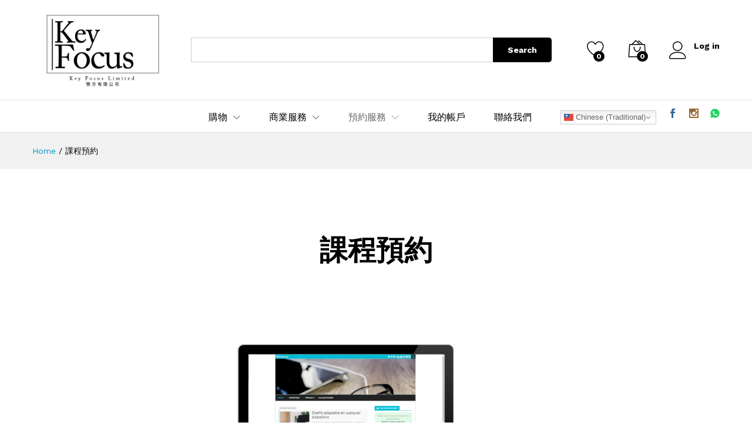

--- FILE ---
content_type: text/html; charset=UTF-8
request_url: https://keyfocus.com.hk/web-site-class-customers-only/
body_size: 20391
content:
<!DOCTYPE html>
<html lang="zh-TW">
<head>
    <meta charset="UTF-8">
    <meta name="viewport" content="width=device-width, initial-scale=1">
    <link rel="pingback" href="https://keyfocus.com.hk/xmlrpc.php">

					<script>document.documentElement.className = document.documentElement.className + ' yes-js js_active js'</script>
				<title>課程預約 &#8211; KEY FOCUS</title>
<meta name='robots' content='max-image-preview:large' />
<script>window._wca = window._wca || [];</script>
<link rel='dns-prefetch' href='//stats.wp.com' />
<link rel='dns-prefetch' href='//www.googletagmanager.com' />
<link rel='dns-prefetch' href='//c0.wp.com' />
<link rel="alternate" type="application/rss+xml" title="訂閱《KEY FOCUS》&raquo; 資訊提供" href="https://keyfocus.com.hk/feed/" />
<link rel="alternate" type="application/rss+xml" title="訂閱《KEY FOCUS》&raquo; 留言的資訊提供" href="https://keyfocus.com.hk/comments/feed/" />
<script type="text/javascript">
/* <![CDATA[ */
window._wpemojiSettings = {"baseUrl":"https:\/\/s.w.org\/images\/core\/emoji\/14.0.0\/72x72\/","ext":".png","svgUrl":"https:\/\/s.w.org\/images\/core\/emoji\/14.0.0\/svg\/","svgExt":".svg","source":{"concatemoji":"https:\/\/keyfocus.com.hk\/wp-includes\/js\/wp-emoji-release.min.js?ver=6.4.5"}};
/*! This file is auto-generated */
!function(i,n){var o,s,e;function c(e){try{var t={supportTests:e,timestamp:(new Date).valueOf()};sessionStorage.setItem(o,JSON.stringify(t))}catch(e){}}function p(e,t,n){e.clearRect(0,0,e.canvas.width,e.canvas.height),e.fillText(t,0,0);var t=new Uint32Array(e.getImageData(0,0,e.canvas.width,e.canvas.height).data),r=(e.clearRect(0,0,e.canvas.width,e.canvas.height),e.fillText(n,0,0),new Uint32Array(e.getImageData(0,0,e.canvas.width,e.canvas.height).data));return t.every(function(e,t){return e===r[t]})}function u(e,t,n){switch(t){case"flag":return n(e,"\ud83c\udff3\ufe0f\u200d\u26a7\ufe0f","\ud83c\udff3\ufe0f\u200b\u26a7\ufe0f")?!1:!n(e,"\ud83c\uddfa\ud83c\uddf3","\ud83c\uddfa\u200b\ud83c\uddf3")&&!n(e,"\ud83c\udff4\udb40\udc67\udb40\udc62\udb40\udc65\udb40\udc6e\udb40\udc67\udb40\udc7f","\ud83c\udff4\u200b\udb40\udc67\u200b\udb40\udc62\u200b\udb40\udc65\u200b\udb40\udc6e\u200b\udb40\udc67\u200b\udb40\udc7f");case"emoji":return!n(e,"\ud83e\udef1\ud83c\udffb\u200d\ud83e\udef2\ud83c\udfff","\ud83e\udef1\ud83c\udffb\u200b\ud83e\udef2\ud83c\udfff")}return!1}function f(e,t,n){var r="undefined"!=typeof WorkerGlobalScope&&self instanceof WorkerGlobalScope?new OffscreenCanvas(300,150):i.createElement("canvas"),a=r.getContext("2d",{willReadFrequently:!0}),o=(a.textBaseline="top",a.font="600 32px Arial",{});return e.forEach(function(e){o[e]=t(a,e,n)}),o}function t(e){var t=i.createElement("script");t.src=e,t.defer=!0,i.head.appendChild(t)}"undefined"!=typeof Promise&&(o="wpEmojiSettingsSupports",s=["flag","emoji"],n.supports={everything:!0,everythingExceptFlag:!0},e=new Promise(function(e){i.addEventListener("DOMContentLoaded",e,{once:!0})}),new Promise(function(t){var n=function(){try{var e=JSON.parse(sessionStorage.getItem(o));if("object"==typeof e&&"number"==typeof e.timestamp&&(new Date).valueOf()<e.timestamp+604800&&"object"==typeof e.supportTests)return e.supportTests}catch(e){}return null}();if(!n){if("undefined"!=typeof Worker&&"undefined"!=typeof OffscreenCanvas&&"undefined"!=typeof URL&&URL.createObjectURL&&"undefined"!=typeof Blob)try{var e="postMessage("+f.toString()+"("+[JSON.stringify(s),u.toString(),p.toString()].join(",")+"));",r=new Blob([e],{type:"text/javascript"}),a=new Worker(URL.createObjectURL(r),{name:"wpTestEmojiSupports"});return void(a.onmessage=function(e){c(n=e.data),a.terminate(),t(n)})}catch(e){}c(n=f(s,u,p))}t(n)}).then(function(e){for(var t in e)n.supports[t]=e[t],n.supports.everything=n.supports.everything&&n.supports[t],"flag"!==t&&(n.supports.everythingExceptFlag=n.supports.everythingExceptFlag&&n.supports[t]);n.supports.everythingExceptFlag=n.supports.everythingExceptFlag&&!n.supports.flag,n.DOMReady=!1,n.readyCallback=function(){n.DOMReady=!0}}).then(function(){return e}).then(function(){var e;n.supports.everything||(n.readyCallback(),(e=n.source||{}).concatemoji?t(e.concatemoji):e.wpemoji&&e.twemoji&&(t(e.twemoji),t(e.wpemoji)))}))}((window,document),window._wpemojiSettings);
/* ]]> */
</script>
<link rel='stylesheet' id='dashicons-css' href='https://c0.wp.com/c/6.4.5/wp-includes/css/dashicons.min.css' type='text/css' media='all' />
<style id='dashicons-inline-css' type='text/css'>
[data-font="Dashicons"]:before {font-family: 'Dashicons' !important;content: attr(data-icon) !important;speak: none !important;font-weight: normal !important;font-variant: normal !important;text-transform: none !important;line-height: 1 !important;font-style: normal !important;-webkit-font-smoothing: antialiased !important;-moz-osx-font-smoothing: grayscale !important;}
</style>
<link rel='stylesheet' id='thickbox-css' href='https://c0.wp.com/c/6.4.5/wp-includes/js/thickbox/thickbox.css' type='text/css' media='all' />
<link rel='stylesheet' id='linearicons-css' href='https://keyfocus.com.hk/wp-content/plugins/martfury-addons/assets/css/linearicons.min.css?ver=1.0.0' type='text/css' media='all' />
<style id='wp-emoji-styles-inline-css' type='text/css'>

	img.wp-smiley, img.emoji {
		display: inline !important;
		border: none !important;
		box-shadow: none !important;
		height: 1em !important;
		width: 1em !important;
		margin: 0 0.07em !important;
		vertical-align: -0.1em !important;
		background: none !important;
		padding: 0 !important;
	}
</style>
<link rel='stylesheet' id='wp-block-library-css' href='https://c0.wp.com/c/6.4.5/wp-includes/css/dist/block-library/style.min.css' type='text/css' media='all' />
<style id='wp-block-library-inline-css' type='text/css'>
.has-text-align-justify{text-align:justify;}
</style>
<style id='wp-block-library-theme-inline-css' type='text/css'>
.wp-block-audio figcaption{color:#555;font-size:13px;text-align:center}.is-dark-theme .wp-block-audio figcaption{color:hsla(0,0%,100%,.65)}.wp-block-audio{margin:0 0 1em}.wp-block-code{border:1px solid #ccc;border-radius:4px;font-family:Menlo,Consolas,monaco,monospace;padding:.8em 1em}.wp-block-embed figcaption{color:#555;font-size:13px;text-align:center}.is-dark-theme .wp-block-embed figcaption{color:hsla(0,0%,100%,.65)}.wp-block-embed{margin:0 0 1em}.blocks-gallery-caption{color:#555;font-size:13px;text-align:center}.is-dark-theme .blocks-gallery-caption{color:hsla(0,0%,100%,.65)}.wp-block-image figcaption{color:#555;font-size:13px;text-align:center}.is-dark-theme .wp-block-image figcaption{color:hsla(0,0%,100%,.65)}.wp-block-image{margin:0 0 1em}.wp-block-pullquote{border-bottom:4px solid;border-top:4px solid;color:currentColor;margin-bottom:1.75em}.wp-block-pullquote cite,.wp-block-pullquote footer,.wp-block-pullquote__citation{color:currentColor;font-size:.8125em;font-style:normal;text-transform:uppercase}.wp-block-quote{border-left:.25em solid;margin:0 0 1.75em;padding-left:1em}.wp-block-quote cite,.wp-block-quote footer{color:currentColor;font-size:.8125em;font-style:normal;position:relative}.wp-block-quote.has-text-align-right{border-left:none;border-right:.25em solid;padding-left:0;padding-right:1em}.wp-block-quote.has-text-align-center{border:none;padding-left:0}.wp-block-quote.is-large,.wp-block-quote.is-style-large,.wp-block-quote.is-style-plain{border:none}.wp-block-search .wp-block-search__label{font-weight:700}.wp-block-search__button{border:1px solid #ccc;padding:.375em .625em}:where(.wp-block-group.has-background){padding:1.25em 2.375em}.wp-block-separator.has-css-opacity{opacity:.4}.wp-block-separator{border:none;border-bottom:2px solid;margin-left:auto;margin-right:auto}.wp-block-separator.has-alpha-channel-opacity{opacity:1}.wp-block-separator:not(.is-style-wide):not(.is-style-dots){width:100px}.wp-block-separator.has-background:not(.is-style-dots){border-bottom:none;height:1px}.wp-block-separator.has-background:not(.is-style-wide):not(.is-style-dots){height:2px}.wp-block-table{margin:0 0 1em}.wp-block-table td,.wp-block-table th{word-break:normal}.wp-block-table figcaption{color:#555;font-size:13px;text-align:center}.is-dark-theme .wp-block-table figcaption{color:hsla(0,0%,100%,.65)}.wp-block-video figcaption{color:#555;font-size:13px;text-align:center}.is-dark-theme .wp-block-video figcaption{color:hsla(0,0%,100%,.65)}.wp-block-video{margin:0 0 1em}.wp-block-template-part.has-background{margin-bottom:0;margin-top:0;padding:1.25em 2.375em}
</style>
<link rel='stylesheet' id='mediaelement-css' href='https://c0.wp.com/c/6.4.5/wp-includes/js/mediaelement/mediaelementplayer-legacy.min.css' type='text/css' media='all' />
<link rel='stylesheet' id='wp-mediaelement-css' href='https://c0.wp.com/c/6.4.5/wp-includes/js/mediaelement/wp-mediaelement.min.css' type='text/css' media='all' />
<link rel='stylesheet' id='jquery-selectBox-css' href='https://keyfocus.com.hk/wp-content/plugins/yith-woocommerce-wishlist/assets/css/jquery.selectBox.css?ver=1.2.0' type='text/css' media='all' />
<link rel='stylesheet' id='yith-wcwl-font-awesome-css' href='https://keyfocus.com.hk/wp-content/plugins/yith-woocommerce-wishlist/assets/css/font-awesome.css?ver=4.7.0' type='text/css' media='all' />
<link rel='stylesheet' id='woocommerce_prettyPhoto_css-css' href='//keyfocus.com.hk/wp-content/plugins/woocommerce/assets/css/prettyPhoto.css?ver=3.1.6' type='text/css' media='all' />
<link rel='stylesheet' id='yith-wcwl-main-css' href='https://keyfocus.com.hk/wp-content/plugins/yith-woocommerce-wishlist/assets/css/style.css?ver=3.26.0' type='text/css' media='all' />
<style id='yith-wcwl-main-inline-css' type='text/css'>
.yith-wcwl-share li a{color: #FFFFFF;}.yith-wcwl-share li a:hover{color: #FFFFFF;}.yith-wcwl-share a.facebook{background: #39599E; background-color: #39599E;}.yith-wcwl-share a.facebook:hover{background: #39599E; background-color: #39599E;}.yith-wcwl-share a.twitter{background: #45AFE2; background-color: #45AFE2;}.yith-wcwl-share a.twitter:hover{background: #39599E; background-color: #39599E;}.yith-wcwl-share a.pinterest{background: #AB2E31; background-color: #AB2E31;}.yith-wcwl-share a.pinterest:hover{background: #39599E; background-color: #39599E;}.yith-wcwl-share a.email{background: #FBB102; background-color: #FBB102;}.yith-wcwl-share a.email:hover{background: #39599E; background-color: #39599E;}.yith-wcwl-share a.whatsapp{background: #00A901; background-color: #00A901;}.yith-wcwl-share a.whatsapp:hover{background: #39599E; background-color: #39599E;}
</style>
<style id='classic-theme-styles-inline-css' type='text/css'>
/*! This file is auto-generated */
.wp-block-button__link{color:#fff;background-color:#32373c;border-radius:9999px;box-shadow:none;text-decoration:none;padding:calc(.667em + 2px) calc(1.333em + 2px);font-size:1.125em}.wp-block-file__button{background:#32373c;color:#fff;text-decoration:none}
</style>
<style id='global-styles-inline-css' type='text/css'>
body{--wp--preset--color--black: #000000;--wp--preset--color--cyan-bluish-gray: #abb8c3;--wp--preset--color--white: #ffffff;--wp--preset--color--pale-pink: #f78da7;--wp--preset--color--vivid-red: #cf2e2e;--wp--preset--color--luminous-vivid-orange: #ff6900;--wp--preset--color--luminous-vivid-amber: #fcb900;--wp--preset--color--light-green-cyan: #7bdcb5;--wp--preset--color--vivid-green-cyan: #00d084;--wp--preset--color--pale-cyan-blue: #8ed1fc;--wp--preset--color--vivid-cyan-blue: #0693e3;--wp--preset--color--vivid-purple: #9b51e0;--wp--preset--gradient--vivid-cyan-blue-to-vivid-purple: linear-gradient(135deg,rgba(6,147,227,1) 0%,rgb(155,81,224) 100%);--wp--preset--gradient--light-green-cyan-to-vivid-green-cyan: linear-gradient(135deg,rgb(122,220,180) 0%,rgb(0,208,130) 100%);--wp--preset--gradient--luminous-vivid-amber-to-luminous-vivid-orange: linear-gradient(135deg,rgba(252,185,0,1) 0%,rgba(255,105,0,1) 100%);--wp--preset--gradient--luminous-vivid-orange-to-vivid-red: linear-gradient(135deg,rgba(255,105,0,1) 0%,rgb(207,46,46) 100%);--wp--preset--gradient--very-light-gray-to-cyan-bluish-gray: linear-gradient(135deg,rgb(238,238,238) 0%,rgb(169,184,195) 100%);--wp--preset--gradient--cool-to-warm-spectrum: linear-gradient(135deg,rgb(74,234,220) 0%,rgb(151,120,209) 20%,rgb(207,42,186) 40%,rgb(238,44,130) 60%,rgb(251,105,98) 80%,rgb(254,248,76) 100%);--wp--preset--gradient--blush-light-purple: linear-gradient(135deg,rgb(255,206,236) 0%,rgb(152,150,240) 100%);--wp--preset--gradient--blush-bordeaux: linear-gradient(135deg,rgb(254,205,165) 0%,rgb(254,45,45) 50%,rgb(107,0,62) 100%);--wp--preset--gradient--luminous-dusk: linear-gradient(135deg,rgb(255,203,112) 0%,rgb(199,81,192) 50%,rgb(65,88,208) 100%);--wp--preset--gradient--pale-ocean: linear-gradient(135deg,rgb(255,245,203) 0%,rgb(182,227,212) 50%,rgb(51,167,181) 100%);--wp--preset--gradient--electric-grass: linear-gradient(135deg,rgb(202,248,128) 0%,rgb(113,206,126) 100%);--wp--preset--gradient--midnight: linear-gradient(135deg,rgb(2,3,129) 0%,rgb(40,116,252) 100%);--wp--preset--font-size--small: 13px;--wp--preset--font-size--medium: 20px;--wp--preset--font-size--large: 36px;--wp--preset--font-size--x-large: 42px;--wp--preset--spacing--20: 0.44rem;--wp--preset--spacing--30: 0.67rem;--wp--preset--spacing--40: 1rem;--wp--preset--spacing--50: 1.5rem;--wp--preset--spacing--60: 2.25rem;--wp--preset--spacing--70: 3.38rem;--wp--preset--spacing--80: 5.06rem;--wp--preset--shadow--natural: 6px 6px 9px rgba(0, 0, 0, 0.2);--wp--preset--shadow--deep: 12px 12px 50px rgba(0, 0, 0, 0.4);--wp--preset--shadow--sharp: 6px 6px 0px rgba(0, 0, 0, 0.2);--wp--preset--shadow--outlined: 6px 6px 0px -3px rgba(255, 255, 255, 1), 6px 6px rgba(0, 0, 0, 1);--wp--preset--shadow--crisp: 6px 6px 0px rgba(0, 0, 0, 1);}:where(.is-layout-flex){gap: 0.5em;}:where(.is-layout-grid){gap: 0.5em;}body .is-layout-flow > .alignleft{float: left;margin-inline-start: 0;margin-inline-end: 2em;}body .is-layout-flow > .alignright{float: right;margin-inline-start: 2em;margin-inline-end: 0;}body .is-layout-flow > .aligncenter{margin-left: auto !important;margin-right: auto !important;}body .is-layout-constrained > .alignleft{float: left;margin-inline-start: 0;margin-inline-end: 2em;}body .is-layout-constrained > .alignright{float: right;margin-inline-start: 2em;margin-inline-end: 0;}body .is-layout-constrained > .aligncenter{margin-left: auto !important;margin-right: auto !important;}body .is-layout-constrained > :where(:not(.alignleft):not(.alignright):not(.alignfull)){max-width: var(--wp--style--global--content-size);margin-left: auto !important;margin-right: auto !important;}body .is-layout-constrained > .alignwide{max-width: var(--wp--style--global--wide-size);}body .is-layout-flex{display: flex;}body .is-layout-flex{flex-wrap: wrap;align-items: center;}body .is-layout-flex > *{margin: 0;}body .is-layout-grid{display: grid;}body .is-layout-grid > *{margin: 0;}:where(.wp-block-columns.is-layout-flex){gap: 2em;}:where(.wp-block-columns.is-layout-grid){gap: 2em;}:where(.wp-block-post-template.is-layout-flex){gap: 1.25em;}:where(.wp-block-post-template.is-layout-grid){gap: 1.25em;}.has-black-color{color: var(--wp--preset--color--black) !important;}.has-cyan-bluish-gray-color{color: var(--wp--preset--color--cyan-bluish-gray) !important;}.has-white-color{color: var(--wp--preset--color--white) !important;}.has-pale-pink-color{color: var(--wp--preset--color--pale-pink) !important;}.has-vivid-red-color{color: var(--wp--preset--color--vivid-red) !important;}.has-luminous-vivid-orange-color{color: var(--wp--preset--color--luminous-vivid-orange) !important;}.has-luminous-vivid-amber-color{color: var(--wp--preset--color--luminous-vivid-amber) !important;}.has-light-green-cyan-color{color: var(--wp--preset--color--light-green-cyan) !important;}.has-vivid-green-cyan-color{color: var(--wp--preset--color--vivid-green-cyan) !important;}.has-pale-cyan-blue-color{color: var(--wp--preset--color--pale-cyan-blue) !important;}.has-vivid-cyan-blue-color{color: var(--wp--preset--color--vivid-cyan-blue) !important;}.has-vivid-purple-color{color: var(--wp--preset--color--vivid-purple) !important;}.has-black-background-color{background-color: var(--wp--preset--color--black) !important;}.has-cyan-bluish-gray-background-color{background-color: var(--wp--preset--color--cyan-bluish-gray) !important;}.has-white-background-color{background-color: var(--wp--preset--color--white) !important;}.has-pale-pink-background-color{background-color: var(--wp--preset--color--pale-pink) !important;}.has-vivid-red-background-color{background-color: var(--wp--preset--color--vivid-red) !important;}.has-luminous-vivid-orange-background-color{background-color: var(--wp--preset--color--luminous-vivid-orange) !important;}.has-luminous-vivid-amber-background-color{background-color: var(--wp--preset--color--luminous-vivid-amber) !important;}.has-light-green-cyan-background-color{background-color: var(--wp--preset--color--light-green-cyan) !important;}.has-vivid-green-cyan-background-color{background-color: var(--wp--preset--color--vivid-green-cyan) !important;}.has-pale-cyan-blue-background-color{background-color: var(--wp--preset--color--pale-cyan-blue) !important;}.has-vivid-cyan-blue-background-color{background-color: var(--wp--preset--color--vivid-cyan-blue) !important;}.has-vivid-purple-background-color{background-color: var(--wp--preset--color--vivid-purple) !important;}.has-black-border-color{border-color: var(--wp--preset--color--black) !important;}.has-cyan-bluish-gray-border-color{border-color: var(--wp--preset--color--cyan-bluish-gray) !important;}.has-white-border-color{border-color: var(--wp--preset--color--white) !important;}.has-pale-pink-border-color{border-color: var(--wp--preset--color--pale-pink) !important;}.has-vivid-red-border-color{border-color: var(--wp--preset--color--vivid-red) !important;}.has-luminous-vivid-orange-border-color{border-color: var(--wp--preset--color--luminous-vivid-orange) !important;}.has-luminous-vivid-amber-border-color{border-color: var(--wp--preset--color--luminous-vivid-amber) !important;}.has-light-green-cyan-border-color{border-color: var(--wp--preset--color--light-green-cyan) !important;}.has-vivid-green-cyan-border-color{border-color: var(--wp--preset--color--vivid-green-cyan) !important;}.has-pale-cyan-blue-border-color{border-color: var(--wp--preset--color--pale-cyan-blue) !important;}.has-vivid-cyan-blue-border-color{border-color: var(--wp--preset--color--vivid-cyan-blue) !important;}.has-vivid-purple-border-color{border-color: var(--wp--preset--color--vivid-purple) !important;}.has-vivid-cyan-blue-to-vivid-purple-gradient-background{background: var(--wp--preset--gradient--vivid-cyan-blue-to-vivid-purple) !important;}.has-light-green-cyan-to-vivid-green-cyan-gradient-background{background: var(--wp--preset--gradient--light-green-cyan-to-vivid-green-cyan) !important;}.has-luminous-vivid-amber-to-luminous-vivid-orange-gradient-background{background: var(--wp--preset--gradient--luminous-vivid-amber-to-luminous-vivid-orange) !important;}.has-luminous-vivid-orange-to-vivid-red-gradient-background{background: var(--wp--preset--gradient--luminous-vivid-orange-to-vivid-red) !important;}.has-very-light-gray-to-cyan-bluish-gray-gradient-background{background: var(--wp--preset--gradient--very-light-gray-to-cyan-bluish-gray) !important;}.has-cool-to-warm-spectrum-gradient-background{background: var(--wp--preset--gradient--cool-to-warm-spectrum) !important;}.has-blush-light-purple-gradient-background{background: var(--wp--preset--gradient--blush-light-purple) !important;}.has-blush-bordeaux-gradient-background{background: var(--wp--preset--gradient--blush-bordeaux) !important;}.has-luminous-dusk-gradient-background{background: var(--wp--preset--gradient--luminous-dusk) !important;}.has-pale-ocean-gradient-background{background: var(--wp--preset--gradient--pale-ocean) !important;}.has-electric-grass-gradient-background{background: var(--wp--preset--gradient--electric-grass) !important;}.has-midnight-gradient-background{background: var(--wp--preset--gradient--midnight) !important;}.has-small-font-size{font-size: var(--wp--preset--font-size--small) !important;}.has-medium-font-size{font-size: var(--wp--preset--font-size--medium) !important;}.has-large-font-size{font-size: var(--wp--preset--font-size--large) !important;}.has-x-large-font-size{font-size: var(--wp--preset--font-size--x-large) !important;}
.wp-block-navigation a:where(:not(.wp-element-button)){color: inherit;}
:where(.wp-block-post-template.is-layout-flex){gap: 1.25em;}:where(.wp-block-post-template.is-layout-grid){gap: 1.25em;}
:where(.wp-block-columns.is-layout-flex){gap: 2em;}:where(.wp-block-columns.is-layout-grid){gap: 2em;}
.wp-block-pullquote{font-size: 1.5em;line-height: 1.6;}
</style>
<link rel='stylesheet' id='contact-form-7-css' href='https://keyfocus.com.hk/wp-content/plugins/contact-form-7/includes/css/styles.css?ver=5.8.5' type='text/css' media='all' />
<link rel='stylesheet' id='eh-style-css' href='https://keyfocus.com.hk/wp-content/plugins/payment-gateway-stripe-and-woocommerce-integration/assets/css/eh-style.css?ver=3.9.1' type='text/css' media='all' />
<link rel='stylesheet' id='rs-plugin-settings-css' href='https://keyfocus.com.hk/wp-content/plugins/revslider/public/assets/css/rs6.css?ver=6.4.6' type='text/css' media='all' />
<style id='rs-plugin-settings-inline-css' type='text/css'>
#rs-demo-id {}
</style>
<link rel='stylesheet' id='woocommerce-general-css' href='https://c0.wp.com/p/woocommerce/8.2.1/assets/css/woocommerce.css' type='text/css' media='all' />
<style id='woocommerce-inline-inline-css' type='text/css'>
.woocommerce form .form-row .required { visibility: visible; }
</style>
<link rel='stylesheet' id='hfe-style-css' href='https://keyfocus.com.hk/wp-content/plugins/header-footer-elementor/assets/css/header-footer-elementor.css?ver=1.6.22' type='text/css' media='all' />
<link rel='stylesheet' id='elementor-icons-css' href='https://keyfocus.com.hk/wp-content/plugins/elementor/assets/lib/eicons/css/elementor-icons.min.css?ver=5.25.0' type='text/css' media='all' />
<link rel='stylesheet' id='elementor-frontend-css' href='https://keyfocus.com.hk/wp-content/plugins/elementor/assets/css/frontend.min.css?ver=3.18.3' type='text/css' media='all' />
<link rel='stylesheet' id='swiper-css' href='https://keyfocus.com.hk/wp-content/plugins/elementor/assets/lib/swiper/css/swiper.min.css?ver=5.3.6' type='text/css' media='all' />
<link rel='stylesheet' id='elementor-post-2243-css' href='https://keyfocus.com.hk/wp-content/uploads/elementor/css/post-2243.css?ver=1748625965' type='text/css' media='all' />
<link rel='stylesheet' id='font-awesome-5-all-css' href='https://keyfocus.com.hk/wp-content/plugins/elementor/assets/lib/font-awesome/css/all.min.css?ver=3.18.3' type='text/css' media='all' />
<link rel='stylesheet' id='font-awesome-4-shim-css' href='https://keyfocus.com.hk/wp-content/plugins/elementor/assets/lib/font-awesome/css/v4-shims.min.css?ver=3.18.3' type='text/css' media='all' />
<link rel='stylesheet' id='elementor-global-css' href='https://keyfocus.com.hk/wp-content/uploads/elementor/css/global.css?ver=1748625966' type='text/css' media='all' />
<link rel='stylesheet' id='jquery-colorbox-css' href='https://keyfocus.com.hk/wp-content/plugins/yith-woocommerce-compare/assets/css/colorbox.css?ver=1.4.21' type='text/css' media='all' />
<link rel='stylesheet' id='martfury-fonts-css' href='https://fonts.googleapis.com/css?family=Work+Sans%3A300%2C400%2C500%2C600%2C700%7CLibre+Baskerville%3A400%2C700&#038;subset=latin%2Clatin-ext&#038;ver=20170801' type='text/css' media='all' />
<link rel='stylesheet' id='ionicons-css' href='https://keyfocus.com.hk/wp-content/themes/martfury/css/ionicons.min.css?ver=2.0.0' type='text/css' media='all' />
<link rel='stylesheet' id='eleganticons-css' href='https://keyfocus.com.hk/wp-content/themes/martfury/css/eleganticons.min.css?ver=1.0.0' type='text/css' media='all' />
<link rel='stylesheet' id='font-awesome-css' href='https://keyfocus.com.hk/wp-content/plugins/elementor/assets/lib/font-awesome/css/font-awesome.min.css?ver=4.7.0' type='text/css' media='all' />
<style id='font-awesome-inline-css' type='text/css'>
[data-font="FontAwesome"]:before {font-family: 'FontAwesome' !important;content: attr(data-icon) !important;speak: none !important;font-weight: normal !important;font-variant: normal !important;text-transform: none !important;line-height: 1 !important;font-style: normal !important;-webkit-font-smoothing: antialiased !important;-moz-osx-font-smoothing: grayscale !important;}
</style>
<link rel='stylesheet' id='bootstrap-css' href='https://keyfocus.com.hk/wp-content/themes/martfury/css/bootstrap.min.css?ver=3.3.7' type='text/css' media='all' />
<link rel='stylesheet' id='martfury-css' href='https://keyfocus.com.hk/wp-content/themes/martfury/style.css?ver=20201224' type='text/css' media='all' />
<style id='martfury-inline-css' type='text/css'>
	/* Color Scheme */

	/* Color */

	body {
		--mf-primary-color: #000000;
		--mf-background-primary-color: #000000;
		--mf-border-primary-color: #000000;
	}

	.widget_shopping_cart_content .woocommerce-mini-cart__buttons .checkout,
	 .header-layout-4 .topbar:not(.header-bar),
	 .header-layout-3 .topbar:not(.header-bar){
		background-color: #000000;
	}


</style>
<link rel='stylesheet' id='photoswipe-css' href='https://c0.wp.com/p/woocommerce/8.2.1/assets/css/photoswipe/photoswipe.min.css' type='text/css' media='all' />
<link rel='stylesheet' id='photoswipe-default-skin-css' href='https://c0.wp.com/p/woocommerce/8.2.1/assets/css/photoswipe/default-skin/default-skin.min.css' type='text/css' media='all' />
<link rel='stylesheet' id='tawc-deals-css' href='https://keyfocus.com.hk/wp-content/plugins/woocommerce-deals/assets/css/tawc-deals.css?ver=1.0.0' type='text/css' media='all' />
<link rel='stylesheet' id='tawcvs-frontend-css' href='https://keyfocus.com.hk/wp-content/plugins/variation-swatches-for-woocommerce-pro/assets/css/frontend.css?ver=20171128' type='text/css' media='all' />
<style id='tawcvs-frontend-inline-css' type='text/css'>
.tawcvs-swatches .swatch { width: 30px; height: 30px; }
</style>
<link rel='stylesheet' id='__EPYT__style-css' href='https://keyfocus.com.hk/wp-content/plugins/youtube-embed-plus/styles/ytprefs.min.css?ver=14.2' type='text/css' media='all' />
<style id='__EPYT__style-inline-css' type='text/css'>

                .epyt-gallery-thumb {
                        width: 33.333%;
                }
                
</style>
<link rel='stylesheet' id='google-fonts-1-css' href='https://fonts.googleapis.com/css?family=Roboto%3A100%2C100italic%2C200%2C200italic%2C300%2C300italic%2C400%2C400italic%2C500%2C500italic%2C600%2C600italic%2C700%2C700italic%2C800%2C800italic%2C900%2C900italic%7CRoboto+Slab%3A100%2C100italic%2C200%2C200italic%2C300%2C300italic%2C400%2C400italic%2C500%2C500italic%2C600%2C600italic%2C700%2C700italic%2C800%2C800italic%2C900%2C900italic&#038;display=auto&#038;ver=6.4.5' type='text/css' media='all' />
<link rel='stylesheet' id='jetpack_css-css' href='https://c0.wp.com/p/jetpack/12.7.1/css/jetpack.css' type='text/css' media='all' />
<link rel="preconnect" href="https://fonts.gstatic.com/" crossorigin><script type="text/template" id="tmpl-variation-template">
	<div class="woocommerce-variation-description">{{{ data.variation.variation_description }}}</div>
	<div class="woocommerce-variation-price">{{{ data.variation.price_html }}}</div>
	<div class="woocommerce-variation-availability">{{{ data.variation.availability_html }}}</div>
</script>
<script type="text/template" id="tmpl-unavailable-variation-template">
	<p>抱歉，此商品已下架，請選擇不同的組合</p>
</script>
<script type="text/javascript" src="https://c0.wp.com/c/6.4.5/wp-includes/js/jquery/jquery.min.js" id="jquery-core-js"></script>
<script type="text/javascript" src="https://c0.wp.com/c/6.4.5/wp-includes/js/jquery/jquery-migrate.min.js" id="jquery-migrate-js"></script>
<script type="text/javascript" src="https://keyfocus.com.hk/wp-content/plugins/revslider/public/assets/js/rbtools.min.js?ver=6.4.4" id="tp-tools-js"></script>
<script type="text/javascript" src="https://keyfocus.com.hk/wp-content/plugins/revslider/public/assets/js/rs6.min.js?ver=6.4.6" id="revmin-js"></script>
<script type="text/javascript" src="https://c0.wp.com/p/woocommerce/8.2.1/assets/js/jquery-blockui/jquery.blockUI.min.js" id="jquery-blockui-js"></script>
<script type="text/javascript" id="wc-add-to-cart-js-extra">
/* <![CDATA[ */
var wc_add_to_cart_params = {"ajax_url":"\/wp-admin\/admin-ajax.php","wc_ajax_url":"\/?wc-ajax=%%endpoint%%","i18n_view_cart":"\u67e5\u770b\u8cfc\u7269\u8eca","cart_url":"https:\/\/keyfocus.com.hk\/shop\/cart\/","is_cart":"","cart_redirect_after_add":"no"};
/* ]]> */
</script>
<script type="text/javascript" src="https://c0.wp.com/p/woocommerce/8.2.1/assets/js/frontend/add-to-cart.min.js" id="wc-add-to-cart-js"></script>
<script type="text/javascript" src="https://keyfocus.com.hk/wp-content/plugins/elementor/assets/lib/font-awesome/js/v4-shims.min.js?ver=3.18.3" id="font-awesome-4-shim-js"></script>
<script type="text/javascript" src="https://keyfocus.com.hk/wp-content/plugins/js_composer/assets/js/vendors/woocommerce-add-to-cart.js?ver=6.9.0" id="vc_woocommerce-add-to-cart-js-js"></script>
<script defer type="text/javascript" src="https://stats.wp.com/s-202605.js" id="woocommerce-analytics-js"></script>
<!--[if lt IE 9]>
<script type="text/javascript" src="https://keyfocus.com.hk/wp-content/themes/martfury/js/plugins/html5shiv.min.js?ver=3.7.2" id="html5shiv-js"></script>
<![endif]-->
<!--[if lt IE 9]>
<script type="text/javascript" src="https://keyfocus.com.hk/wp-content/themes/martfury/js/plugins/respond.min.js?ver=1.4.2" id="respond-js"></script>
<![endif]-->
<script type="text/javascript" src="https://keyfocus.com.hk/wp-content/themes/martfury/js/plugins/waypoints.min.js?ver=2.0.2" id="waypoints-js"></script>

<!-- Google Analytics snippet added by Site Kit -->
<script type="text/javascript" src="https://www.googletagmanager.com/gtag/js?id=UA-194757455-1" id="google_gtagjs-js" async></script>
<script type="text/javascript" id="google_gtagjs-js-after">
/* <![CDATA[ */
window.dataLayer = window.dataLayer || [];function gtag(){dataLayer.push(arguments);}
gtag('set', 'linker', {"domains":["keyfocus.com.hk"]} );
gtag("js", new Date());
gtag("set", "developer_id.dZTNiMT", true);
gtag("config", "UA-194757455-1", {"anonymize_ip":true});
/* ]]> */
</script>

<!-- End Google Analytics snippet added by Site Kit -->
<script type="text/javascript" id="__ytprefs__-js-extra">
/* <![CDATA[ */
var _EPYT_ = {"ajaxurl":"https:\/\/keyfocus.com.hk\/wp-admin\/admin-ajax.php","security":"2a6d419104","gallery_scrolloffset":"20","eppathtoscripts":"https:\/\/keyfocus.com.hk\/wp-content\/plugins\/youtube-embed-plus\/scripts\/","eppath":"https:\/\/keyfocus.com.hk\/wp-content\/plugins\/youtube-embed-plus\/","epresponsiveselector":"[\"iframe.__youtube_prefs_widget__\"]","epdovol":"1","version":"14.2","evselector":"iframe.__youtube_prefs__[src], iframe[src*=\"youtube.com\/embed\/\"], iframe[src*=\"youtube-nocookie.com\/embed\/\"]","ajax_compat":"","maxres_facade":"eager","ytapi_load":"light","pause_others":"","stopMobileBuffer":"1","facade_mode":"","not_live_on_channel":"","vi_active":"","vi_js_posttypes":[]};
/* ]]> */
</script>
<script type="text/javascript" src="https://keyfocus.com.hk/wp-content/plugins/youtube-embed-plus/scripts/ytprefs.min.js?ver=14.2" id="__ytprefs__-js"></script>
<link rel="https://api.w.org/" href="https://keyfocus.com.hk/wp-json/" /><link rel="alternate" type="application/json" href="https://keyfocus.com.hk/wp-json/wp/v2/pages/3902" /><link rel="EditURI" type="application/rsd+xml" title="RSD" href="https://keyfocus.com.hk/xmlrpc.php?rsd" />
<meta name="generator" content="WordPress 6.4.5" />
<meta name="generator" content="WooCommerce 8.2.1" />
<link rel="canonical" href="https://keyfocus.com.hk/web-site-class-customers-only/" />
<link rel='shortlink' href='https://keyfocus.com.hk/?p=3902' />
<link rel="alternate" type="application/json+oembed" href="https://keyfocus.com.hk/wp-json/oembed/1.0/embed?url=https%3A%2F%2Fkeyfocus.com.hk%2Fweb-site-class-customers-only%2F" />
<link rel="alternate" type="text/xml+oembed" href="https://keyfocus.com.hk/wp-json/oembed/1.0/embed?url=https%3A%2F%2Fkeyfocus.com.hk%2Fweb-site-class-customers-only%2F&#038;format=xml" />
<meta name="generator" content="Site Kit by Google 1.111.1" />	<style>img#wpstats{display:none}</style>
			<noscript><style>.woocommerce-product-gallery{ opacity: 1 !important; }</style></noscript>
	<meta name="generator" content="Elementor 3.18.3; features: e_dom_optimization, e_optimized_assets_loading, additional_custom_breakpoints, block_editor_assets_optimize, e_image_loading_optimization; settings: css_print_method-external, google_font-enabled, font_display-auto">
<meta name="generator" content="Powered by WPBakery Page Builder - drag and drop page builder for WordPress."/>
<meta name="generator" content="Powered by Slider Revolution 6.4.6 - responsive, Mobile-Friendly Slider Plugin for WordPress with comfortable drag and drop interface." />
<link rel="icon" href="https://keyfocus.com.hk/wp-content/uploads/2020/12/cropped-Copy-of-2017-08-02-PHOTO-00000370-4-32x32.jpg" sizes="32x32" />
<link rel="icon" href="https://keyfocus.com.hk/wp-content/uploads/2020/12/cropped-Copy-of-2017-08-02-PHOTO-00000370-4-192x192.jpg" sizes="192x192" />
<link rel="apple-touch-icon" href="https://keyfocus.com.hk/wp-content/uploads/2020/12/cropped-Copy-of-2017-08-02-PHOTO-00000370-4-180x180.jpg" />
<meta name="msapplication-TileImage" content="https://keyfocus.com.hk/wp-content/uploads/2020/12/cropped-Copy-of-2017-08-02-PHOTO-00000370-4-270x270.jpg" />
<script type="text/javascript">function setREVStartSize(e){
			//window.requestAnimationFrame(function() {				 
				window.RSIW = window.RSIW===undefined ? window.innerWidth : window.RSIW;	
				window.RSIH = window.RSIH===undefined ? window.innerHeight : window.RSIH;	
				try {								
					var pw = document.getElementById(e.c).parentNode.offsetWidth,
						newh;
					pw = pw===0 || isNaN(pw) ? window.RSIW : pw;
					e.tabw = e.tabw===undefined ? 0 : parseInt(e.tabw);
					e.thumbw = e.thumbw===undefined ? 0 : parseInt(e.thumbw);
					e.tabh = e.tabh===undefined ? 0 : parseInt(e.tabh);
					e.thumbh = e.thumbh===undefined ? 0 : parseInt(e.thumbh);
					e.tabhide = e.tabhide===undefined ? 0 : parseInt(e.tabhide);
					e.thumbhide = e.thumbhide===undefined ? 0 : parseInt(e.thumbhide);
					e.mh = e.mh===undefined || e.mh=="" || e.mh==="auto" ? 0 : parseInt(e.mh,0);		
					if(e.layout==="fullscreen" || e.l==="fullscreen") 						
						newh = Math.max(e.mh,window.RSIH);					
					else{					
						e.gw = Array.isArray(e.gw) ? e.gw : [e.gw];
						for (var i in e.rl) if (e.gw[i]===undefined || e.gw[i]===0) e.gw[i] = e.gw[i-1];					
						e.gh = e.el===undefined || e.el==="" || (Array.isArray(e.el) && e.el.length==0)? e.gh : e.el;
						e.gh = Array.isArray(e.gh) ? e.gh : [e.gh];
						for (var i in e.rl) if (e.gh[i]===undefined || e.gh[i]===0) e.gh[i] = e.gh[i-1];
											
						var nl = new Array(e.rl.length),
							ix = 0,						
							sl;					
						e.tabw = e.tabhide>=pw ? 0 : e.tabw;
						e.thumbw = e.thumbhide>=pw ? 0 : e.thumbw;
						e.tabh = e.tabhide>=pw ? 0 : e.tabh;
						e.thumbh = e.thumbhide>=pw ? 0 : e.thumbh;					
						for (var i in e.rl) nl[i] = e.rl[i]<window.RSIW ? 0 : e.rl[i];
						sl = nl[0];									
						for (var i in nl) if (sl>nl[i] && nl[i]>0) { sl = nl[i]; ix=i;}															
						var m = pw>(e.gw[ix]+e.tabw+e.thumbw) ? 1 : (pw-(e.tabw+e.thumbw)) / (e.gw[ix]);					
						newh =  (e.gh[ix] * m) + (e.tabh + e.thumbh);
					}				
					if(window.rs_init_css===undefined) window.rs_init_css = document.head.appendChild(document.createElement("style"));					
					document.getElementById(e.c).height = newh+"px";
					window.rs_init_css.innerHTML += "#"+e.c+"_wrapper { height: "+newh+"px }";				
				} catch(e){
					console.log("Failure at Presize of Slider:" + e)
				}					   
			//});
		  };</script>
<noscript><style> .wpb_animate_when_almost_visible { opacity: 1; }</style></noscript>
</head>

<body class="page-template-default page page-id-3902 wp-embed-responsive theme-martfury woocommerce-no-js ehf-template-martfury ehf-stylesheet-martfury header-layout-1 full-content mf-light-skin submenus-mobile-icon elementor-columns-no-space wpb-js-composer js-comp-ver-6.9.0 vc_responsive elementor-default elementor-kit-2243 elementor-no-row product_loop-no-hover">

<div id="page" class="hfeed site">
			        <header id="site-header" class="site-header header-department-bot">
			
<div class="header-main">
    <div class="container">
        <div class="row header-row">
            <div class="header-logo col-lg-3 col-md-3 col-sm-6 col-xs-6">
                <div class="d-logo">
					    <div class="logo">
        <a href="https://keyfocus.com.hk/">
            <img class="site-logo" alt="KEY FOCUS"
                 src="https://keyfocus.com.hk/wp-content/uploads/2021/01/cropped-Key-Focus-.jpg1_.jpg"/>
			        </a>
    </div>
<p class="site-title"><a href="https://keyfocus.com.hk/" rel="home">KEY FOCUS</a></p>    <h2 class="site-description">啓方有限公司</h2>

                </div>
				            </div>
            <div class="header-extras col-lg-9 col-md-9 col-sm-6 col-xs-6">
				<div class="product-extra-search">
                <form class="products-search" method="get" action="https://keyfocus.com.hk/">
                <div class="psearch-content">
                    <div class="product-cat"><div class="product-cat-label no-cats">All</div> </div>
                    <div class="search-wrapper">
                        <input type="text" name="s"  class="search-field" autocomplete="off" placeholder="">
                        
                        <div class="search-results woocommerce"></div>
                    </div>
                    <button type="submit" class="search-submit mf-background-primary">Search</button>
                </div>
            </form> 
            </div>                <ul class="extras-menu">
					<li class="extra-menu-item menu-item-wishlist menu-item-yith">
			<a class="yith-contents" id="icon-wishlist-contents" href="https://keyfocus.com.hk/wishlist/">
				<i class="icon-heart extra-icon" rel="tooltip"></i>
				<span class="mini-item-counter mf-background-primary">
					0
				</span>
			</a>
		</li><li class="extra-menu-item menu-item-cart mini-cart woocommerce">
				<a class="cart-contents" id="icon-cart-contents" href="https://keyfocus.com.hk/shop/cart/">
					<i class="icon-bag2 extra-icon"></i>
					<span class="mini-item-counter mf-background-primary">
						0
					</span>
				</a>
				<div class="mini-cart-content">
				<span class="tl-arrow-menu"></span>
					<div class="widget_shopping_cart_content">

    <p class="woocommerce-mini-cart__empty-message">No products in the cart.</p>


</div>
				</div>
			</li><li class="extra-menu-item menu-item-account">
					<a href="https://keyfocus.com.hk/login/" id="menu-extra-login"><i class="extra-icon icon-user"></i><span class="login-text">Log in</span></a>
					
				</li>                </ul>
            </div>
        </div>
    </div>
</div>
<div class="main-menu hidden-xs hidden-sm">
    <div class="container">
        <div class="row header-row">
			                <div class="col-md-3 col-sm-3 i-product-cats mr-extra-department">
					                </div>
			            <div class="col-md-9 col-sm-9 mr-header-menu">
                <div class="col-header-menu">
					        <div class="primary-nav nav">
			<ul id="menu-01" class="menu"><li class="menu-item menu-item-type-taxonomy menu-item-object-product_cat menu-item-has-children menu-item-7934 dropdown hasmenu"><a href="https://keyfocus.com.hk/product-category/%e8%b3%bc%e7%89%a9/" class="dropdown-toggle" role="button" data-toggle="dropdown" aria-haspopup="true" aria-expanded="false">購物</a>
<ul class="dropdown-submenu">
	<li class="menu-item menu-item-type-taxonomy menu-item-object-product_cat menu-item-has-children menu-item-7937 dropdown hasmenu"><a href="https://keyfocus.com.hk/product-category/%e8%b3%bc%e7%89%a9/%e7%94%9f%e6%b4%bb%e7%94%a8%e5%93%81/" class="dropdown-toggle" role="button" data-toggle="dropdown" aria-haspopup="true" aria-expanded="false">生活用品</a>
	<ul class="dropdown-submenu">
		<li class="menu-item menu-item-type-taxonomy menu-item-object-product_cat menu-item-has-children menu-item-7940 dropdown hasmenu"><a href="https://keyfocus.com.hk/product-category/%e8%b3%bc%e7%89%a9/%e7%94%9f%e6%b4%bb%e7%94%a8%e5%93%81/%e9%9a%b1%e5%bd%a2%e7%9c%bc%e9%8f%a1/" class="dropdown-toggle" role="button" data-toggle="dropdown" aria-haspopup="true" aria-expanded="false">隱形眼鏡</a>
		<ul class="dropdown-submenu">
			<li class="menu-item menu-item-type-taxonomy menu-item-object-product_cat menu-item-7941"><a href="https://keyfocus.com.hk/product-category/%e8%b3%bc%e7%89%a9/%e7%94%9f%e6%b4%bb%e7%94%a8%e5%93%81/%e9%9a%b1%e5%bd%a2%e7%9c%bc%e9%8f%a1/%e5%b9%b4%e6%8b%8b/">年拋</a></li>
			<li class="menu-item menu-item-type-taxonomy menu-item-object-product_cat menu-item-7942"><a href="https://keyfocus.com.hk/product-category/%e8%b3%bc%e7%89%a9/%e7%94%9f%e6%b4%bb%e7%94%a8%e5%93%81/%e9%9a%b1%e5%bd%a2%e7%9c%bc%e9%8f%a1/%e5%ad%a3%e6%8b%8b/">季拋</a></li>
			<li class="menu-item menu-item-type-taxonomy menu-item-object-product_cat menu-item-7943"><a href="https://keyfocus.com.hk/product-category/%e8%b3%bc%e7%89%a9/%e7%94%9f%e6%b4%bb%e7%94%a8%e5%93%81/%e9%9a%b1%e5%bd%a2%e7%9c%bc%e9%8f%a1/%e6%9c%88%e6%8b%8b/">月拋</a></li>
			<li class="menu-item menu-item-type-taxonomy menu-item-object-product_cat menu-item-7944"><a href="https://keyfocus.com.hk/product-category/%e8%b3%bc%e7%89%a9/%e7%94%9f%e6%b4%bb%e7%94%a8%e5%93%81/%e9%9a%b1%e5%bd%a2%e7%9c%bc%e9%8f%a1/%e6%97%a5%e6%8b%8b/">日拋</a></li>

		</ul>
</li>
		<li class="menu-item menu-item-type-taxonomy menu-item-object-product_cat menu-item-has-children menu-item-7945 dropdown hasmenu"><a href="https://keyfocus.com.hk/product-category/%e8%b3%bc%e7%89%a9/%e7%94%9f%e6%b4%bb%e7%94%a8%e5%93%81/%e9%9b%bb%e5%ad%90%e7%85%99/" class="dropdown-toggle" role="button" data-toggle="dropdown" aria-haspopup="true" aria-expanded="false">電子煙</a>
		<ul class="dropdown-submenu">
			<li class="menu-item menu-item-type-taxonomy menu-item-object-product_cat menu-item-7946"><a href="https://keyfocus.com.hk/product-category/%e8%b3%bc%e7%89%a9/%e7%94%9f%e6%b4%bb%e7%94%a8%e5%93%81/%e9%9b%bb%e5%ad%90%e7%85%99/iqos/">IQOS</a></li>
			<li class="menu-item menu-item-type-taxonomy menu-item-object-product_cat menu-item-7947"><a href="https://keyfocus.com.hk/product-category/%e8%b3%bc%e7%89%a9/%e7%94%9f%e6%b4%bb%e7%94%a8%e5%93%81/%e9%9b%bb%e5%ad%90%e7%85%99/gippro/">GIPPRO</a></li>
			<li class="menu-item menu-item-type-taxonomy menu-item-object-product_cat menu-item-7948"><a href="https://keyfocus.com.hk/product-category/%e8%b3%bc%e7%89%a9/%e7%94%9f%e6%b4%bb%e7%94%a8%e5%93%81/%e9%9b%bb%e5%ad%90%e7%85%99/relx/">RELX</a></li>

		</ul>
</li>

	</ul>
</li>
	<li class="menu-item menu-item-type-taxonomy menu-item-object-product_cat menu-item-7939"><a href="https://keyfocus.com.hk/product-category/%e8%b3%bc%e7%89%a9/%e9%9b%bb%e5%ad%90%e7%94%a2%e5%93%81/">電子產品</a></li>
	<li class="menu-item menu-item-type-taxonomy menu-item-object-product_cat menu-item-7938"><a href="https://keyfocus.com.hk/product-category/%e8%b3%bc%e7%89%a9/%e6%8a%97%e7%96%ab%e7%94%a8%e5%93%81/">抗疫用品</a></li>
	<li class="menu-item menu-item-type-taxonomy menu-item-object-product_cat menu-item-7935"><a href="https://keyfocus.com.hk/product-category/%e8%b3%bc%e7%89%a9/%e5%81%a5%e8%ba%ab%e8%bc%94%e5%8a%a9%e5%99%a8%e6%9d%90/">健身輔助器材</a></li>
	<li class="menu-item menu-item-type-taxonomy menu-item-object-product_cat menu-item-7936"><a href="https://keyfocus.com.hk/product-category/%e8%b3%bc%e7%89%a9/%e7%89%a9%e7%90%86%e6%b2%bb%e7%99%82%e5%8f%8a%e9%86%ab%e5%ad%b8%e7%be%8e%e5%ae%b9%e5%84%80%e5%99%a8/">物理治療及醫學美容儀器</a></li>

</ul>
</li>
<li class="menu-item menu-item-type-taxonomy menu-item-object-product_cat menu-item-has-children menu-item-7949 dropdown hasmenu"><a href="https://keyfocus.com.hk/product-category/%e5%95%86%e6%a5%ad%e6%9c%8d%e5%8b%99/" class="dropdown-toggle" role="button" data-toggle="dropdown" aria-haspopup="true" aria-expanded="false">商業服務</a>
<ul class="dropdown-submenu">
	<li class="menu-item menu-item-type-taxonomy menu-item-object-product_cat menu-item-7953"><a href="https://keyfocus.com.hk/product-category/%e5%95%86%e6%a5%ad%e6%9c%8d%e5%8b%99/%e7%b6%b2%e7%ab%99%e6%9c%8d%e5%8b%99/">網站服務</a></li>
	<li class="menu-item menu-item-type-taxonomy menu-item-object-product_cat menu-item-has-children menu-item-7951 dropdown hasmenu"><a href="https://keyfocus.com.hk/product-category/%e5%95%86%e6%a5%ad%e6%9c%8d%e5%8b%99/%e6%88%bf%e5%9c%b0%e7%94%a2%e6%9c%8d%e5%8b%99/" class="dropdown-toggle" role="button" data-toggle="dropdown" aria-haspopup="true" aria-expanded="false">房地產服務</a>
	<ul class="dropdown-submenu">
		<li class="menu-item menu-item-type-taxonomy menu-item-object-product_cat menu-item-7955"><a href="https://keyfocus.com.hk/product-category/%e5%95%86%e6%a5%ad%e6%9c%8d%e5%8b%99/%e6%88%bf%e5%9c%b0%e7%94%a2%e6%9c%8d%e5%8b%99/%e6%9c%ac%e5%9c%b0%e9%a6%99%e6%b8%af/">本地香港</a></li>
		<li class="menu-item menu-item-type-taxonomy menu-item-object-product_cat menu-item-has-children menu-item-7958 dropdown hasmenu"><a href="https://keyfocus.com.hk/product-category/%e5%95%86%e6%a5%ad%e6%9c%8d%e5%8b%99/%e6%88%bf%e5%9c%b0%e7%94%a2%e6%9c%8d%e5%8b%99/%e6%b5%b7%e5%a4%96/" class="dropdown-toggle" role="button" data-toggle="dropdown" aria-haspopup="true" aria-expanded="false">海外</a>
		<ul class="dropdown-submenu">
			<li class="menu-item menu-item-type-taxonomy menu-item-object-product_cat menu-item-7964"><a href="https://keyfocus.com.hk/product-category/%e5%95%86%e6%a5%ad%e6%9c%8d%e5%8b%99/%e6%88%bf%e5%9c%b0%e7%94%a2%e6%9c%8d%e5%8b%99/%e6%b5%b7%e5%a4%96/%e6%9f%ac%e5%9f%94%e5%af%a8/">柬埔寨</a></li>
			<li class="menu-item menu-item-type-taxonomy menu-item-object-product_cat menu-item-7967"><a href="https://keyfocus.com.hk/product-category/%e5%95%86%e6%a5%ad%e6%9c%8d%e5%8b%99/%e6%88%bf%e5%9c%b0%e7%94%a2%e6%9c%8d%e5%8b%99/%e6%b5%b7%e5%a4%96/%e6%b3%b0%e5%9c%8b/">泰國</a></li>
			<li class="menu-item menu-item-type-taxonomy menu-item-object-product_cat menu-item-7961"><a href="https://keyfocus.com.hk/product-category/%e5%95%86%e6%a5%ad%e6%9c%8d%e5%8b%99/%e6%88%bf%e5%9c%b0%e7%94%a2%e6%9c%8d%e5%8b%99/%e6%b5%b7%e5%a4%96/%e6%be%b3%e6%b4%b2/">澳洲</a></li>
			<li class="menu-item menu-item-type-taxonomy menu-item-object-product_cat menu-item-7966"><a href="https://keyfocus.com.hk/product-category/%e5%95%86%e6%a5%ad%e6%9c%8d%e5%8b%99/%e6%88%bf%e5%9c%b0%e7%94%a2%e6%9c%8d%e5%8b%99/%e6%b5%b7%e5%a4%96/%e7%be%8e%e5%9c%8b/">美國</a></li>
			<li class="menu-item menu-item-type-taxonomy menu-item-object-product_cat menu-item-7972"><a href="https://keyfocus.com.hk/product-category/%e5%95%86%e6%a5%ad%e6%9c%8d%e5%8b%99/%e6%88%bf%e5%9c%b0%e7%94%a2%e6%9c%8d%e5%8b%99/%e6%b5%b7%e5%a4%96/%e8%8b%b1%e5%9c%8b/">英國</a></li>

		</ul>
</li>
		<li class="menu-item menu-item-type-taxonomy menu-item-object-product_cat menu-item-has-children menu-item-7959 dropdown hasmenu"><a href="https://keyfocus.com.hk/product-category/%e5%95%86%e6%a5%ad%e6%9c%8d%e5%8b%99/%e6%88%bf%e5%9c%b0%e7%94%a2%e6%9c%8d%e5%8b%99/%e4%b8%ad%e5%9c%8b%e5%9c%8b%e5%85%a7/" class="dropdown-toggle" role="button" data-toggle="dropdown" aria-haspopup="true" aria-expanded="false">中國國內</a>
		<ul class="dropdown-submenu">
			<li class="menu-item menu-item-type-taxonomy menu-item-object-product_cat menu-item-7970"><a href="https://keyfocus.com.hk/product-category/%e5%95%86%e6%a5%ad%e6%9c%8d%e5%8b%99/%e6%88%bf%e5%9c%b0%e7%94%a2%e6%9c%8d%e5%8b%99/%e4%b8%ad%e5%9c%8b%e5%9c%8b%e5%85%a7/%e4%b8%ad%e5%b1%b1/">中山</a></li>
			<li class="menu-item menu-item-type-taxonomy menu-item-object-product_cat menu-item-7962"><a href="https://keyfocus.com.hk/product-category/%e5%95%86%e6%a5%ad%e6%9c%8d%e5%8b%99/%e6%88%bf%e5%9c%b0%e7%94%a2%e6%9c%8d%e5%8b%99/%e4%b8%ad%e5%9c%8b%e5%9c%8b%e5%85%a7/%e4%bd%9b%e5%b1%b1/">佛山</a></li>
			<li class="menu-item menu-item-type-taxonomy menu-item-object-product_cat menu-item-7971"><a href="https://keyfocus.com.hk/product-category/%e5%95%86%e6%a5%ad%e6%9c%8d%e5%8b%99/%e6%88%bf%e5%9c%b0%e7%94%a2%e6%9c%8d%e5%8b%99/%e4%b8%ad%e5%9c%8b%e5%9c%8b%e5%85%a7/%e6%b1%9f%e4%b8%ad-%e6%b1%9f%e9%96%80/">江中.江門</a></li>
			<li class="menu-item menu-item-type-taxonomy menu-item-object-product_cat menu-item-7969"><a href="https://keyfocus.com.hk/product-category/%e5%95%86%e6%a5%ad%e6%9c%8d%e5%8b%99/%e6%88%bf%e5%9c%b0%e7%94%a2%e6%9c%8d%e5%8b%99/%e4%b8%ad%e5%9c%8b%e5%9c%8b%e5%85%a7/%e7%8f%a0%e6%b5%b7/">珠海</a></li>
			<li class="menu-item menu-item-type-taxonomy menu-item-object-product_cat menu-item-7968"><a href="https://keyfocus.com.hk/product-category/%e5%95%86%e6%a5%ad%e6%9c%8d%e5%8b%99/%e6%88%bf%e5%9c%b0%e7%94%a2%e6%9c%8d%e5%8b%99/%e4%b8%ad%e5%9c%8b%e5%9c%8b%e5%85%a7/%e8%82%87%e6%85%b6/">肇慶</a></li>
			<li class="menu-item menu-item-type-taxonomy menu-item-object-product_cat menu-item-7965"><a href="https://keyfocus.com.hk/product-category/%e5%95%86%e6%a5%ad%e6%9c%8d%e5%8b%99/%e6%88%bf%e5%9c%b0%e7%94%a2%e6%9c%8d%e5%8b%99/%e4%b8%ad%e5%9c%8b%e5%9c%8b%e5%85%a7/%e6%b7%b1%e5%9c%b3/">深圳</a></li>
			<li class="menu-item menu-item-type-taxonomy menu-item-object-product_cat menu-item-7960"><a href="https://keyfocus.com.hk/product-category/%e5%95%86%e6%a5%ad%e6%9c%8d%e5%8b%99/%e6%88%bf%e5%9c%b0%e7%94%a2%e6%9c%8d%e5%8b%99/%e4%b8%ad%e5%9c%8b%e5%9c%8b%e5%85%a7/%e6%83%a0%e5%b7%9e/">惠州</a></li>

		</ul>
</li>

	</ul>
</li>
	<li class="menu-item menu-item-type-taxonomy menu-item-object-product_cat menu-item-7952"><a href="https://keyfocus.com.hk/product-category/%e5%95%86%e6%a5%ad%e6%9c%8d%e5%8b%99/%e5%b8%82%e5%a0%b4%e6%8e%a8%e5%bb%a3%e6%9c%8d%e5%8b%99/">市場推廣服務</a></li>
	<li class="menu-item menu-item-type-taxonomy menu-item-object-product_cat menu-item-7974"><a href="https://keyfocus.com.hk/product-category/%e6%9c%83%e5%93%a1%e5%b0%88%e4%ba%ab%e6%9c%8d%e5%8b%99/">會員專享服務</a></li>

</ul>
</li>
<li class="menu-item menu-item-type-post_type menu-item-object-page current-menu-ancestor current-menu-parent current_page_parent current_page_ancestor menu-item-has-children menu-item-7976 active dropdown hasmenu"><a href="https://keyfocus.com.hk/booking/" class="dropdown-toggle" role="button" data-toggle="dropdown" aria-haspopup="true" aria-expanded="false">預約服務</a>
<ul class="dropdown-submenu">
	<li class="menu-item menu-item-type-post_type menu-item-object-page menu-item-8316"><a href="https://keyfocus.com.hk/roombooking/">預約訂房</a></li>
	<li class="menu-item menu-item-type-post_type menu-item-object-page menu-item-8330"><a href="https://keyfocus.com.hk/booking-for-150/">預約場地租用</a></li>
	<li class="menu-item menu-item-type-post_type menu-item-object-page menu-item-7977"><a href="https://keyfocus.com.hk/booking-for-zoom-meeting/">預約Zoom視像會議</a></li>
	<li class="menu-item menu-item-type-post_type menu-item-object-page menu-item-7978"><a href="https://keyfocus.com.hk/booking-for-website/">預約網站或電子支付系統查詢及訂購</a></li>
	<li class="menu-item menu-item-type-post_type menu-item-object-page menu-item-7979"><a href="https://keyfocus.com.hk/booking-for-recruit/">招聘查詢及預約</a></li>
	<li class="menu-item menu-item-type-post_type menu-item-object-page current-menu-item page_item page-item-3902 current_page_item menu-item-7980 active"><a href="https://keyfocus.com.hk/web-site-class-customers-only/">課程預約</a></li>

</ul>
</li>
<li class="menu-item menu-item-type-post_type menu-item-object-page menu-item-7975"><a href="https://keyfocus.com.hk/login/">我的帳戶</a></li>
<li class="menu-item menu-item-type-post_type menu-item-object-page menu-item-7981"><a href="https://keyfocus.com.hk/info/">聯絡我們</a></li>
<li style="position:relative;" class="menu-item menu-item-gtranslate"><div style="position:absolute;white-space:nowrap;" id="gtranslate_menu_wrapper_75725"></div></li></ul>        </div>
							        <div class="header-bar topbar">
			<div id="social-links-widget-7" class="widget social-links-widget social-links"><div class="social-links-list"><a href="https://www.facebook.com/keyfocusltd" class="share-facebook tooltip-enable share-social" rel="nofollow" title="Facebook" data-toggle="tooltip" data-placement="top" target="_blank"><i class="social social_facebook"></i></a><a href="https://www.instagram.com/keyfocusltd/" class="share-instagram tooltip-enable share-social" rel="nofollow" title="Instagram" data-toggle="tooltip" data-placement="top" target="_blank"><i class="social social_instagram"></i></a><a href="https://wa.me/85296036344?text=我從KEY%20FOCUS網站按進來想查詢" class="share-whatsapp tooltip-enable share-social" rel="nofollow" title="Whatsapp" data-toggle="tooltip" data-placement="top" target="_blank"><i class="social ion-social-whatsapp"></i></a></div></div>        </div>
		                </div>
            </div>
        </div>
    </div>
</div>
<div class="mobile-menu hidden-lg hidden-md">
    <div class="container">
        <div class="mobile-menu-row">
            <a class="mf-toggle-menu" id="mf-toggle-menu" href="#">
                <i class="icon-menu"></i>
            </a>
			<div class="product-extra-search">
                <form class="products-search" method="get" action="https://keyfocus.com.hk/">
                <div class="psearch-content">
                    <div class="product-cat"><div class="product-cat-label no-cats">All</div> </div>
                    <div class="search-wrapper">
                        <input type="text" name="s"  class="search-field" autocomplete="off" placeholder="">
                        
                        <div class="search-results woocommerce"></div>
                    </div>
                    <button type="submit" class="search-submit mf-background-primary">Search</button>
                </div>
            </form> 
            </div>        </div>
    </div>
</div>

        </header>
		
<div class="page-header page-header-page">
    <div class="page-breadcrumbs">
        <div class="container">
			        <ul class="breadcrumbs" itemscope itemtype="https://schema.org/BreadcrumbList">
			<li itemprop="itemListElement" itemscope itemtype="http://schema.org/ListItem">
				<a class="home" href="https://keyfocus.com.hk" itemprop="item">
					<span itemprop="name">Home </span>
					<meta itemprop="position" content="1">
				</a>
				</li><span class="sep">/</span>
		 <li itemprop="itemListElement" itemscope itemtype="http://schema.org/ListItem">
			<a href="https://keyfocus.com.hk/web-site-class-customers-only/" itemprop="item"><span itemprop="name">課程預約</span><meta itemprop="position" content="2"></a>
		</li>
	        </ul>
		        </div>
    </div>
	<h1 class="entry-title">課程預約</h1></div>
    <div id="content" class="site-content">
		<div class="container"><div class="row">	<div id="primary" class="content-area col-md-12">
		<main id="main" class="site-main">

			
				
<article id="post-3902" class="post-3902 page type-page status-publish hentry">

	<div class="entry-content">
		
<div class="wp-block-columns is-layout-flex wp-container-core-columns-layout-1 wp-block-columns-is-layout-flex">
<div class="wp-block-column is-layout-flow wp-block-column-is-layout-flow" style="flex-basis:100%">
<div class="wp-block-image"><figure class="aligncenter"><img fetchpriority="high" decoding="async" width="600" height="369" src="https://keyfocus.com.hk/wp-content/uploads/2021/01/ribosome-responsive-theme-916-600x369-1.png" alt="" class="wp-image-4199" srcset="https://keyfocus.com.hk/wp-content/uploads/2021/01/ribosome-responsive-theme-916-600x369-1.png 600w, https://keyfocus.com.hk/wp-content/uploads/2021/01/ribosome-responsive-theme-916-600x369-1-300x185.png 300w, https://keyfocus.com.hk/wp-content/uploads/2021/01/ribosome-responsive-theme-916-600x369-1-416x256.png 416w" sizes="(max-width: 600px) 100vw, 600px" /></figure></div>



<h2 class="wp-block-heading">網站後台操作管理課程 </h2>



<h2 class="wp-block-heading">( 只供已訂購本公司網站的客戶 )</h2>



<div class="wp-block-group"><div class="wp-block-group__inner-container is-layout-flow wp-block-group-is-layout-flow">
<!-- Calendly inline widget begin -->
<div class="calendly-inline-widget" data-url="https://calendly.com/keyfocus/web-site-class-customers-only" style="min-width:320px;height:1150px;"></div>
<script type="text/javascript" src="https://assets.calendly.com/assets/external/widget.js"></script>
<!-- Calendly inline widget end -->
</div></div>
</div>
</div>



<p></p>
			</div>
	<!-- .entry-content -->

</article><!-- #post-## -->

				
			
		</main><!-- #main -->
	</div><!-- #primary -->
    
</div></div></div><!-- #content -->
    <footer id="colophon" class="site-footer">
		<nav class="footer-layout footer-layout-1 footer-light">
		<div class="container">
		<div class="footer-content">
					</div>
		<div class="footer-bottom">
			<div class="row footer-row">
				<div class="col-footer-copyright col-lg-6 col-md-12 col-sm-12 col-xs-12">
					<div class="footer-copyright">Copyright © 2016-2021 Key Focus Limited All Rights Reserved </div>				</div>
				<div class="col-footer-payments col-lg-6 col-md-12 col-sm-12 col-xs-12">
					<div class="footer-payments"><ul class="payments"> <li><img width="300" height="98" src="https://keyfocus.com.hk/wp-content/uploads/2021/04/VISA-logo-A32D589D31-seeklogo.com_.png" class="attachment-full size-full" alt="" decoding="async" /></li> <li><img width="300" height="181" src="https://keyfocus.com.hk/wp-content/uploads/2021/04/MasterCard-logo-4C5D228602-seeklogo.com_.png" class="attachment-full size-full" alt="" decoding="async" /></li> <li><img loading="lazy" width="300" height="299" src="https://keyfocus.com.hk/wp-content/uploads/2021/04/american-express-logo-EDF87C04A0-seeklogo.com_.png" class="attachment-full size-full" alt="" decoding="async" srcset="https://keyfocus.com.hk/wp-content/uploads/2021/04/american-express-logo-EDF87C04A0-seeklogo.com_.png 300w, https://keyfocus.com.hk/wp-content/uploads/2021/04/american-express-logo-EDF87C04A0-seeklogo.com_-100x100.png 100w, https://keyfocus.com.hk/wp-content/uploads/2021/04/american-express-logo-EDF87C04A0-seeklogo.com_-150x150.png 150w" sizes="(max-width: 300px) 100vw, 300px" /></li> <li><img loading="lazy" width="300" height="192" src="https://keyfocus.com.hk/wp-content/uploads/2021/04/union-pay-logo-9C76FC16AC-seeklogo.com_.png" class="attachment-full size-full" alt="" decoding="async" /></li> <li><img loading="lazy" width="300" height="142" src="https://keyfocus.com.hk/wp-content/uploads/2021/04/apple-pay-logo-F68C9AC252-seeklogo.com_.png" class="attachment-full size-full" alt="" decoding="async" /></li> <li><img loading="lazy" width="300" height="120" src="https://keyfocus.com.hk/wp-content/uploads/2021/04/google-pay-logo-AA826E728D-seeklogo.com_.png" class="attachment-full size-full" alt="" decoding="async" /></li> <li><img loading="lazy" width="300" height="200" src="https://keyfocus.com.hk/wp-content/uploads/2021/04/Alipay-Logo.wine_-e1618939496208.png" class="attachment-full size-full" alt="" decoding="async" /></li> <li><img loading="lazy" width="300" height="79" src="https://keyfocus.com.hk/wp-content/uploads/2021/04/wechat-pay-logo-B289A3DA88-seeklogo.com_.png" class="attachment-full size-full" alt="" decoding="async" /></li> <li><img loading="lazy" width="300" height="80" src="https://keyfocus.com.hk/wp-content/uploads/2021/04/PayPal-logo-64D8CCB585-seeklogo.com_.png" class="attachment-full size-full" alt="" decoding="async" /></li> </ul></div>				</div>
			</div>
		</div>
	</div>
</nav>    </footer><!-- #colophon -->
	</div><!-- #page -->


			<script>(function(d, s, id) {
			var js, fjs = d.getElementsByTagName(s)[0];
			js = d.createElement(s); js.id = id;
			js.src = 'https://connect.facebook.net/zh_HK/sdk/xfbml.customerchat.js#xfbml=1&version=v6.0&autoLogAppEvents=1'
			fjs.parentNode.insertBefore(js, fjs);
			}(document, 'script', 'facebook-jssdk'));</script>
			<div class="fb-customerchat" attribution="wordpress" attribution_version="2.3" page_id="729489083902182"></div>

			    <div id="pswp" class="pswp" tabindex="-1" aria-hidden="true">

        <div class="pswp__bg"></div>

        <div class="pswp__scroll-wrap">

            <div class="pswp__container">
                <div class="pswp__item"></div>
                <div class="pswp__item"></div>
                <div class="pswp__item"></div>
            </div>

            <div class="pswp__ui pswp__ui--hidden">

                <div class="pswp__top-bar">


                    <div class="pswp__counter"></div>

                    <button class="pswp__button pswp__button--close"
                            title="Close (Esc)"></button>

                    <button class="pswp__button pswp__button--share"
                            title="Share"></button>

                    <button class="pswp__button pswp__button--fs"
                            title="Toggle fullscreen"></button>

                    <button class="pswp__button pswp__button--zoom"
                            title="Zoom in/out"></button>

                    <div class="pswp__preloader">
                        <div class="pswp__preloader__icn">
                            <div class="pswp__preloader__cut">
                                <div class="pswp__preloader__donut"></div>
                            </div>
                        </div>
                    </div>
                </div>

                <div class="pswp__share-modal pswp__share-modal--hidden pswp__single-tap">
                    <div class="pswp__share-tooltip"></div>
                </div>

                <button class="pswp__button pswp__button--arrow--left"
                        title="Previous (arrow left)">
                </button>

                <button class="pswp__button pswp__button--arrow--right"
                        title="Next (arrow right)">
                </button>

                <div class="pswp__caption">
                    <div class="pswp__caption__center"></div>
                </div>

            </div>

        </div>

    </div>
	
        <div id="mf-quick-view-modal" class="mf-quick-view-modal martfury-modal woocommerce" tabindex="-1">
            <div class="mf-modal-overlay"></div>
            <div class="modal-content">
                <a href="#" class="close-modal">
                    <i class="icon-cross"></i>
                </a>
                <div class="product-modal-content loading"></div>
            </div>
            <div class="mf-loading"></div>
        </div>

				        <div class="primary-mobile-nav mf-els-item" id="primary-mobile-nav">
            <div class="mobile-nav-content">
                <div class="mobile-nav-overlay"></div>
                <div class="mobile-nav-header">
					                    <h2 class="mobile-nav-header__title">KEY FOCUS</h2>
                    <a class="close-mobile-nav"><i class="icon-cross"></i></a>
                </div>

				<ul id="menu-2" class="menu"><li class="menu-item menu-item-type-taxonomy menu-item-object-product_cat menu-item-has-children menu-item-7934"><a href="https://keyfocus.com.hk/product-category/%e8%b3%bc%e7%89%a9/">購物</a>
<ul class="sub-menu">
	<li class="menu-item menu-item-type-taxonomy menu-item-object-product_cat menu-item-has-children menu-item-7937"><a href="https://keyfocus.com.hk/product-category/%e8%b3%bc%e7%89%a9/%e7%94%9f%e6%b4%bb%e7%94%a8%e5%93%81/">生活用品</a>
	<ul class="sub-menu">
		<li class="menu-item menu-item-type-taxonomy menu-item-object-product_cat menu-item-has-children menu-item-7940"><a href="https://keyfocus.com.hk/product-category/%e8%b3%bc%e7%89%a9/%e7%94%9f%e6%b4%bb%e7%94%a8%e5%93%81/%e9%9a%b1%e5%bd%a2%e7%9c%bc%e9%8f%a1/">隱形眼鏡</a>
		<ul class="sub-menu">
			<li class="menu-item menu-item-type-taxonomy menu-item-object-product_cat menu-item-7941"><a href="https://keyfocus.com.hk/product-category/%e8%b3%bc%e7%89%a9/%e7%94%9f%e6%b4%bb%e7%94%a8%e5%93%81/%e9%9a%b1%e5%bd%a2%e7%9c%bc%e9%8f%a1/%e5%b9%b4%e6%8b%8b/">年拋</a></li>
			<li class="menu-item menu-item-type-taxonomy menu-item-object-product_cat menu-item-7942"><a href="https://keyfocus.com.hk/product-category/%e8%b3%bc%e7%89%a9/%e7%94%9f%e6%b4%bb%e7%94%a8%e5%93%81/%e9%9a%b1%e5%bd%a2%e7%9c%bc%e9%8f%a1/%e5%ad%a3%e6%8b%8b/">季拋</a></li>
			<li class="menu-item menu-item-type-taxonomy menu-item-object-product_cat menu-item-7943"><a href="https://keyfocus.com.hk/product-category/%e8%b3%bc%e7%89%a9/%e7%94%9f%e6%b4%bb%e7%94%a8%e5%93%81/%e9%9a%b1%e5%bd%a2%e7%9c%bc%e9%8f%a1/%e6%9c%88%e6%8b%8b/">月拋</a></li>
			<li class="menu-item menu-item-type-taxonomy menu-item-object-product_cat menu-item-7944"><a href="https://keyfocus.com.hk/product-category/%e8%b3%bc%e7%89%a9/%e7%94%9f%e6%b4%bb%e7%94%a8%e5%93%81/%e9%9a%b1%e5%bd%a2%e7%9c%bc%e9%8f%a1/%e6%97%a5%e6%8b%8b/">日拋</a></li>
		</ul>
</li>
		<li class="menu-item menu-item-type-taxonomy menu-item-object-product_cat menu-item-has-children menu-item-7945"><a href="https://keyfocus.com.hk/product-category/%e8%b3%bc%e7%89%a9/%e7%94%9f%e6%b4%bb%e7%94%a8%e5%93%81/%e9%9b%bb%e5%ad%90%e7%85%99/">電子煙</a>
		<ul class="sub-menu">
			<li class="menu-item menu-item-type-taxonomy menu-item-object-product_cat menu-item-7946"><a href="https://keyfocus.com.hk/product-category/%e8%b3%bc%e7%89%a9/%e7%94%9f%e6%b4%bb%e7%94%a8%e5%93%81/%e9%9b%bb%e5%ad%90%e7%85%99/iqos/">IQOS</a></li>
			<li class="menu-item menu-item-type-taxonomy menu-item-object-product_cat menu-item-7947"><a href="https://keyfocus.com.hk/product-category/%e8%b3%bc%e7%89%a9/%e7%94%9f%e6%b4%bb%e7%94%a8%e5%93%81/%e9%9b%bb%e5%ad%90%e7%85%99/gippro/">GIPPRO</a></li>
			<li class="menu-item menu-item-type-taxonomy menu-item-object-product_cat menu-item-7948"><a href="https://keyfocus.com.hk/product-category/%e8%b3%bc%e7%89%a9/%e7%94%9f%e6%b4%bb%e7%94%a8%e5%93%81/%e9%9b%bb%e5%ad%90%e7%85%99/relx/">RELX</a></li>
		</ul>
</li>
	</ul>
</li>
	<li class="menu-item menu-item-type-taxonomy menu-item-object-product_cat menu-item-7939"><a href="https://keyfocus.com.hk/product-category/%e8%b3%bc%e7%89%a9/%e9%9b%bb%e5%ad%90%e7%94%a2%e5%93%81/">電子產品</a></li>
	<li class="menu-item menu-item-type-taxonomy menu-item-object-product_cat menu-item-7938"><a href="https://keyfocus.com.hk/product-category/%e8%b3%bc%e7%89%a9/%e6%8a%97%e7%96%ab%e7%94%a8%e5%93%81/">抗疫用品</a></li>
	<li class="menu-item menu-item-type-taxonomy menu-item-object-product_cat menu-item-7935"><a href="https://keyfocus.com.hk/product-category/%e8%b3%bc%e7%89%a9/%e5%81%a5%e8%ba%ab%e8%bc%94%e5%8a%a9%e5%99%a8%e6%9d%90/">健身輔助器材</a></li>
	<li class="menu-item menu-item-type-taxonomy menu-item-object-product_cat menu-item-7936"><a href="https://keyfocus.com.hk/product-category/%e8%b3%bc%e7%89%a9/%e7%89%a9%e7%90%86%e6%b2%bb%e7%99%82%e5%8f%8a%e9%86%ab%e5%ad%b8%e7%be%8e%e5%ae%b9%e5%84%80%e5%99%a8/">物理治療及醫學美容儀器</a></li>
</ul>
</li>
<li class="menu-item menu-item-type-taxonomy menu-item-object-product_cat menu-item-has-children menu-item-7949"><a href="https://keyfocus.com.hk/product-category/%e5%95%86%e6%a5%ad%e6%9c%8d%e5%8b%99/">商業服務</a>
<ul class="sub-menu">
	<li class="menu-item menu-item-type-taxonomy menu-item-object-product_cat menu-item-7953"><a href="https://keyfocus.com.hk/product-category/%e5%95%86%e6%a5%ad%e6%9c%8d%e5%8b%99/%e7%b6%b2%e7%ab%99%e6%9c%8d%e5%8b%99/">網站服務</a></li>
	<li class="menu-item menu-item-type-taxonomy menu-item-object-product_cat menu-item-has-children menu-item-7951"><a href="https://keyfocus.com.hk/product-category/%e5%95%86%e6%a5%ad%e6%9c%8d%e5%8b%99/%e6%88%bf%e5%9c%b0%e7%94%a2%e6%9c%8d%e5%8b%99/">房地產服務</a>
	<ul class="sub-menu">
		<li class="menu-item menu-item-type-taxonomy menu-item-object-product_cat menu-item-7955"><a href="https://keyfocus.com.hk/product-category/%e5%95%86%e6%a5%ad%e6%9c%8d%e5%8b%99/%e6%88%bf%e5%9c%b0%e7%94%a2%e6%9c%8d%e5%8b%99/%e6%9c%ac%e5%9c%b0%e9%a6%99%e6%b8%af/">本地香港</a></li>
		<li class="menu-item menu-item-type-taxonomy menu-item-object-product_cat menu-item-has-children menu-item-7958"><a href="https://keyfocus.com.hk/product-category/%e5%95%86%e6%a5%ad%e6%9c%8d%e5%8b%99/%e6%88%bf%e5%9c%b0%e7%94%a2%e6%9c%8d%e5%8b%99/%e6%b5%b7%e5%a4%96/">海外</a>
		<ul class="sub-menu">
			<li class="menu-item menu-item-type-taxonomy menu-item-object-product_cat menu-item-7964"><a href="https://keyfocus.com.hk/product-category/%e5%95%86%e6%a5%ad%e6%9c%8d%e5%8b%99/%e6%88%bf%e5%9c%b0%e7%94%a2%e6%9c%8d%e5%8b%99/%e6%b5%b7%e5%a4%96/%e6%9f%ac%e5%9f%94%e5%af%a8/">柬埔寨</a></li>
			<li class="menu-item menu-item-type-taxonomy menu-item-object-product_cat menu-item-7967"><a href="https://keyfocus.com.hk/product-category/%e5%95%86%e6%a5%ad%e6%9c%8d%e5%8b%99/%e6%88%bf%e5%9c%b0%e7%94%a2%e6%9c%8d%e5%8b%99/%e6%b5%b7%e5%a4%96/%e6%b3%b0%e5%9c%8b/">泰國</a></li>
			<li class="menu-item menu-item-type-taxonomy menu-item-object-product_cat menu-item-7961"><a href="https://keyfocus.com.hk/product-category/%e5%95%86%e6%a5%ad%e6%9c%8d%e5%8b%99/%e6%88%bf%e5%9c%b0%e7%94%a2%e6%9c%8d%e5%8b%99/%e6%b5%b7%e5%a4%96/%e6%be%b3%e6%b4%b2/">澳洲</a></li>
			<li class="menu-item menu-item-type-taxonomy menu-item-object-product_cat menu-item-7966"><a href="https://keyfocus.com.hk/product-category/%e5%95%86%e6%a5%ad%e6%9c%8d%e5%8b%99/%e6%88%bf%e5%9c%b0%e7%94%a2%e6%9c%8d%e5%8b%99/%e6%b5%b7%e5%a4%96/%e7%be%8e%e5%9c%8b/">美國</a></li>
			<li class="menu-item menu-item-type-taxonomy menu-item-object-product_cat menu-item-7972"><a href="https://keyfocus.com.hk/product-category/%e5%95%86%e6%a5%ad%e6%9c%8d%e5%8b%99/%e6%88%bf%e5%9c%b0%e7%94%a2%e6%9c%8d%e5%8b%99/%e6%b5%b7%e5%a4%96/%e8%8b%b1%e5%9c%8b/">英國</a></li>
		</ul>
</li>
		<li class="menu-item menu-item-type-taxonomy menu-item-object-product_cat menu-item-has-children menu-item-7959"><a href="https://keyfocus.com.hk/product-category/%e5%95%86%e6%a5%ad%e6%9c%8d%e5%8b%99/%e6%88%bf%e5%9c%b0%e7%94%a2%e6%9c%8d%e5%8b%99/%e4%b8%ad%e5%9c%8b%e5%9c%8b%e5%85%a7/">中國國內</a>
		<ul class="sub-menu">
			<li class="menu-item menu-item-type-taxonomy menu-item-object-product_cat menu-item-7970"><a href="https://keyfocus.com.hk/product-category/%e5%95%86%e6%a5%ad%e6%9c%8d%e5%8b%99/%e6%88%bf%e5%9c%b0%e7%94%a2%e6%9c%8d%e5%8b%99/%e4%b8%ad%e5%9c%8b%e5%9c%8b%e5%85%a7/%e4%b8%ad%e5%b1%b1/">中山</a></li>
			<li class="menu-item menu-item-type-taxonomy menu-item-object-product_cat menu-item-7962"><a href="https://keyfocus.com.hk/product-category/%e5%95%86%e6%a5%ad%e6%9c%8d%e5%8b%99/%e6%88%bf%e5%9c%b0%e7%94%a2%e6%9c%8d%e5%8b%99/%e4%b8%ad%e5%9c%8b%e5%9c%8b%e5%85%a7/%e4%bd%9b%e5%b1%b1/">佛山</a></li>
			<li class="menu-item menu-item-type-taxonomy menu-item-object-product_cat menu-item-7971"><a href="https://keyfocus.com.hk/product-category/%e5%95%86%e6%a5%ad%e6%9c%8d%e5%8b%99/%e6%88%bf%e5%9c%b0%e7%94%a2%e6%9c%8d%e5%8b%99/%e4%b8%ad%e5%9c%8b%e5%9c%8b%e5%85%a7/%e6%b1%9f%e4%b8%ad-%e6%b1%9f%e9%96%80/">江中.江門</a></li>
			<li class="menu-item menu-item-type-taxonomy menu-item-object-product_cat menu-item-7969"><a href="https://keyfocus.com.hk/product-category/%e5%95%86%e6%a5%ad%e6%9c%8d%e5%8b%99/%e6%88%bf%e5%9c%b0%e7%94%a2%e6%9c%8d%e5%8b%99/%e4%b8%ad%e5%9c%8b%e5%9c%8b%e5%85%a7/%e7%8f%a0%e6%b5%b7/">珠海</a></li>
			<li class="menu-item menu-item-type-taxonomy menu-item-object-product_cat menu-item-7968"><a href="https://keyfocus.com.hk/product-category/%e5%95%86%e6%a5%ad%e6%9c%8d%e5%8b%99/%e6%88%bf%e5%9c%b0%e7%94%a2%e6%9c%8d%e5%8b%99/%e4%b8%ad%e5%9c%8b%e5%9c%8b%e5%85%a7/%e8%82%87%e6%85%b6/">肇慶</a></li>
			<li class="menu-item menu-item-type-taxonomy menu-item-object-product_cat menu-item-7965"><a href="https://keyfocus.com.hk/product-category/%e5%95%86%e6%a5%ad%e6%9c%8d%e5%8b%99/%e6%88%bf%e5%9c%b0%e7%94%a2%e6%9c%8d%e5%8b%99/%e4%b8%ad%e5%9c%8b%e5%9c%8b%e5%85%a7/%e6%b7%b1%e5%9c%b3/">深圳</a></li>
			<li class="menu-item menu-item-type-taxonomy menu-item-object-product_cat menu-item-7960"><a href="https://keyfocus.com.hk/product-category/%e5%95%86%e6%a5%ad%e6%9c%8d%e5%8b%99/%e6%88%bf%e5%9c%b0%e7%94%a2%e6%9c%8d%e5%8b%99/%e4%b8%ad%e5%9c%8b%e5%9c%8b%e5%85%a7/%e6%83%a0%e5%b7%9e/">惠州</a></li>
		</ul>
</li>
	</ul>
</li>
	<li class="menu-item menu-item-type-taxonomy menu-item-object-product_cat menu-item-7952"><a href="https://keyfocus.com.hk/product-category/%e5%95%86%e6%a5%ad%e6%9c%8d%e5%8b%99/%e5%b8%82%e5%a0%b4%e6%8e%a8%e5%bb%a3%e6%9c%8d%e5%8b%99/">市場推廣服務</a></li>
	<li class="menu-item menu-item-type-taxonomy menu-item-object-product_cat menu-item-7974"><a href="https://keyfocus.com.hk/product-category/%e6%9c%83%e5%93%a1%e5%b0%88%e4%ba%ab%e6%9c%8d%e5%8b%99/">會員專享服務</a></li>
</ul>
</li>
<li class="menu-item menu-item-type-post_type menu-item-object-page current-menu-ancestor current-menu-parent current_page_parent current_page_ancestor menu-item-has-children menu-item-7976 active"><a href="https://keyfocus.com.hk/booking/">預約服務</a>
<ul class="sub-menu">
	<li class="menu-item menu-item-type-post_type menu-item-object-page menu-item-8316"><a href="https://keyfocus.com.hk/roombooking/">預約訂房</a></li>
	<li class="menu-item menu-item-type-post_type menu-item-object-page menu-item-8330"><a href="https://keyfocus.com.hk/booking-for-150/">預約場地租用</a></li>
	<li class="menu-item menu-item-type-post_type menu-item-object-page menu-item-7977"><a href="https://keyfocus.com.hk/booking-for-zoom-meeting/">預約Zoom視像會議</a></li>
	<li class="menu-item menu-item-type-post_type menu-item-object-page menu-item-7978"><a href="https://keyfocus.com.hk/booking-for-website/">預約網站或電子支付系統查詢及訂購</a></li>
	<li class="menu-item menu-item-type-post_type menu-item-object-page menu-item-7979"><a href="https://keyfocus.com.hk/booking-for-recruit/">招聘查詢及預約</a></li>
	<li class="menu-item menu-item-type-post_type menu-item-object-page current-menu-item page_item page-item-3902 current_page_item menu-item-7980 active"><a href="https://keyfocus.com.hk/web-site-class-customers-only/">課程預約</a></li>
</ul>
</li>
<li class="menu-item menu-item-type-post_type menu-item-object-page menu-item-7975"><a href="https://keyfocus.com.hk/login/">我的帳戶</a></li>
<li class="menu-item menu-item-type-post_type menu-item-object-page menu-item-7981"><a href="https://keyfocus.com.hk/info/">聯絡我們</a></li>
<li style="position:relative;" class="menu-item menu-item-gtranslate"><div style="position:absolute;white-space:nowrap;" id="gtranslate_menu_wrapper_55571"></div></li></ul>
            </div>
        </div>
		        <div id="mf-off-canvas-layer" class="martfury-off-canvas-layer"></div>
			<script type="text/javascript">
		(function () {
			var c = document.body.className;
			c = c.replace(/woocommerce-no-js/, 'woocommerce-js');
			document.body.className = c;
		})();
	</script>
	<style id='core-block-supports-inline-css' type='text/css'>
.wp-container-core-columns-layout-1.wp-container-core-columns-layout-1{flex-wrap:nowrap;}
</style>
<script type="text/javascript" id="thickbox-js-extra">
/* <![CDATA[ */
var thickboxL10n = {"next":"\u4e0b\u4e00\u5f35 >","prev":"< \u4e0a\u4e00\u5f35","image":"\u5716\u7247","of":"\/","close":"\u95dc\u9589","noiframes":"\u9019\u9805\u529f\u80fd\u9700\u8981 iframe \u624d\u80fd\u9054\u6210\u3002\u4f60\u505c\u7528\u4e86\u76ee\u524d\u4f7f\u7528\u7684\u700f\u89bd\u5668\u7684 iframe \u529f\u80fd\u6216\u76ee\u524d\u4f7f\u7528\u7684\u700f\u89bd\u5668\u4e0d\u652f\u63f4 iframe \u529f\u80fd\u3002","loadingAnimation":"https:\/\/keyfocus.com.hk\/wp-includes\/js\/thickbox\/loadingAnimation.gif"};
/* ]]> */
</script>
<script type="text/javascript" src="https://c0.wp.com/c/6.4.5/wp-includes/js/thickbox/thickbox.js" id="thickbox-js"></script>
<script type="text/javascript" src="https://keyfocus.com.hk/wp-content/plugins/yith-woocommerce-wishlist/assets/js/jquery.selectBox.min.js?ver=1.2.0" id="jquery-selectBox-js"></script>
<script type="text/javascript" src="//keyfocus.com.hk/wp-content/plugins/woocommerce/assets/js/prettyPhoto/jquery.prettyPhoto.min.js?ver=3.1.6" id="prettyPhoto-js"></script>
<script type="text/javascript" id="jquery-yith-wcwl-js-extra">
/* <![CDATA[ */
var yith_wcwl_l10n = {"ajax_url":"\/wp-admin\/admin-ajax.php","redirect_to_cart":"no","yith_wcwl_button_position":"after_add_to_cart","multi_wishlist":"","hide_add_button":"1","enable_ajax_loading":"","ajax_loader_url":"https:\/\/keyfocus.com.hk\/wp-content\/plugins\/yith-woocommerce-wishlist\/assets\/images\/ajax-loader-alt.svg","remove_from_wishlist_after_add_to_cart":"1","is_wishlist_responsive":"1","time_to_close_prettyphoto":"3000","fragments_index_glue":".","reload_on_found_variation":"1","mobile_media_query":"768","labels":{"cookie_disabled":"We are sorry, but this feature is available only if cookies on your browser are enabled.","added_to_cart_message":"<div class=\"woocommerce-notices-wrapper\"><div class=\"woocommerce-message\" role=\"alert\">Product added to cart successfully<\/div><\/div>"},"actions":{"add_to_wishlist_action":"add_to_wishlist","remove_from_wishlist_action":"remove_from_wishlist","reload_wishlist_and_adding_elem_action":"reload_wishlist_and_adding_elem","load_mobile_action":"load_mobile","delete_item_action":"delete_item","save_title_action":"save_title","save_privacy_action":"save_privacy","load_fragments":"load_fragments"},"nonce":{"add_to_wishlist_nonce":"9c089e2c4f","remove_from_wishlist_nonce":"f0d32717b7","reload_wishlist_and_adding_elem_nonce":"1345ed8a84","load_mobile_nonce":"2197e6c4c9","delete_item_nonce":"6b8cd39bde","save_title_nonce":"423fa22b5a","save_privacy_nonce":"ed26229f6e","load_fragments_nonce":"f04c9161e4"},"redirect_after_ask_estimate":"","ask_estimate_redirect_url":"https:\/\/keyfocus.com.hk","enable_notices":""};
/* ]]> */
</script>
<script type="text/javascript" src="https://keyfocus.com.hk/wp-content/plugins/yith-woocommerce-wishlist/assets/js/jquery.yith-wcwl.min.js?ver=3.26.0" id="jquery-yith-wcwl-js"></script>
<script type="text/javascript" src="https://keyfocus.com.hk/wp-content/plugins/contact-form-7/includes/swv/js/index.js?ver=5.8.5" id="swv-js"></script>
<script type="text/javascript" id="contact-form-7-js-extra">
/* <![CDATA[ */
var wpcf7 = {"api":{"root":"https:\/\/keyfocus.com.hk\/wp-json\/","namespace":"contact-form-7\/v1"}};
/* ]]> */
</script>
<script type="text/javascript" src="https://keyfocus.com.hk/wp-content/plugins/contact-form-7/includes/js/index.js?ver=5.8.5" id="contact-form-7-js"></script>
<script type="text/javascript" src="https://c0.wp.com/p/woocommerce/8.2.1/assets/js/js-cookie/js.cookie.min.js" id="js-cookie-js"></script>
<script type="text/javascript" id="woocommerce-js-extra">
/* <![CDATA[ */
var woocommerce_params = {"ajax_url":"\/wp-admin\/admin-ajax.php","wc_ajax_url":"\/?wc-ajax=%%endpoint%%"};
/* ]]> */
</script>
<script type="text/javascript" src="https://c0.wp.com/p/woocommerce/8.2.1/assets/js/frontend/woocommerce.min.js" id="woocommerce-js"></script>
<script type="text/javascript" id="yith-woocompare-main-js-extra">
/* <![CDATA[ */
var yith_woocompare = {"ajaxurl":"\/?wc-ajax=%%endpoint%%","actionadd":"yith-woocompare-add-product","actionremove":"yith-woocompare-remove-product","actionview":"yith-woocompare-view-table","actionreload":"yith-woocompare-reload-product","added_label":"Browse Compare","table_title":"Product Comparison","auto_open":"yes","loader":"https:\/\/keyfocus.com.hk\/wp-content\/plugins\/yith-woocommerce-compare\/assets\/images\/loader.gif","button_text":"Compare","cookie_name":"yith_woocompare_list","close_label":"Close"};
/* ]]> */
</script>
<script type="text/javascript" src="https://keyfocus.com.hk/wp-content/plugins/yith-woocommerce-compare/assets/js/woocompare.min.js?ver=2.32.0" id="yith-woocompare-main-js"></script>
<script type="text/javascript" src="https://keyfocus.com.hk/wp-content/plugins/yith-woocommerce-compare/assets/js/jquery.colorbox-min.js?ver=1.4.21" id="jquery-colorbox-js"></script>
<script type="text/javascript" src="https://c0.wp.com/c/6.4.5/wp-includes/js/underscore.min.js" id="underscore-js"></script>
<script type="text/javascript" id="wp-util-js-extra">
/* <![CDATA[ */
var _wpUtilSettings = {"ajax":{"url":"\/wp-admin\/admin-ajax.php"}};
/* ]]> */
</script>
<script type="text/javascript" src="https://c0.wp.com/c/6.4.5/wp-includes/js/wp-util.min.js" id="wp-util-js"></script>
<script type="text/javascript" id="wc-add-to-cart-variation-js-extra">
/* <![CDATA[ */
var wc_add_to_cart_variation_params = {"wc_ajax_url":"\/?wc-ajax=%%endpoint%%","i18n_no_matching_variations_text":"\u5f88\u62b1\u6b49\uff0c\u6c92\u6709\u5546\u54c1\u7b26\u5408\u60a8\u7684\u9078\u64c7\uff0c\u8acb\u91cd\u65b0\u9078\u64c7\u5176\u4ed6\u7d44\u5408\u3002","i18n_make_a_selection_text":"\u8acb\u5148\u9078\u53d6\u4efb\u4e00\u5546\u54c1\u9805\u9078\u518d\u52a0\u5546\u54c1\u9032\u8cfc\u7269\u8eca","i18n_unavailable_text":"\u62b1\u6b49\uff0c\u6b64\u5546\u54c1\u5df2\u4e0b\u67b6\uff0c\u8acb\u9078\u64c7\u4e0d\u540c\u7684\u7d44\u5408"};
/* ]]> */
</script>
<script type="text/javascript" src="https://c0.wp.com/p/woocommerce/8.2.1/assets/js/frontend/add-to-cart-variation.min.js" id="wc-add-to-cart-variation-js"></script>
<script type="text/javascript" src="https://c0.wp.com/p/woocommerce/8.2.1/assets/js/photoswipe/photoswipe.min.js" id="photoswipe-js"></script>
<script type="text/javascript" src="https://keyfocus.com.hk/wp-content/themes/martfury/js/plugins/photoswipe-ui.min.js?ver=4.1.1" id="photoswipe-ui-js"></script>
<script type="text/javascript" src="https://c0.wp.com/c/6.4.5/wp-includes/js/jquery/ui/core.min.js" id="jquery-ui-core-js"></script>
<script type="text/javascript" src="https://c0.wp.com/c/6.4.5/wp-includes/js/jquery/ui/tooltip.min.js" id="jquery-ui-tooltip-js"></script>
<script type="text/javascript" src="https://c0.wp.com/c/6.4.5/wp-includes/js/imagesloaded.min.js" id="imagesloaded-js"></script>
<script type="text/javascript" src="https://keyfocus.com.hk/wp-content/themes/martfury/js/plugins/jquery.lazyload.min.js?ver=1.9.7" id="lazyload-js"></script>
<script type="text/javascript" src="https://keyfocus.com.hk/wp-content/themes/martfury/js/plugins/jquery.fitvids.js?ver=1.1.0" id="fitvids-js"></script>
<script type="text/javascript" src="https://keyfocus.com.hk/wp-content/themes/martfury/js/plugins/isInViewport.min.js?ver=1.0.0" id="isinviewport-js"></script>
<script type="text/javascript" src="https://keyfocus.com.hk/wp-content/themes/martfury/js/plugins/jquery.coundown.js?ver=1.0.0" id="mf-countdown-js"></script>
<script type="text/javascript" src="https://keyfocus.com.hk/wp-content/themes/martfury/js/plugins/jquery.counterup.min.js?ver=1.0.0" id="counterup-js"></script>
<script type="text/javascript" src="https://keyfocus.com.hk/wp-content/themes/martfury/js/plugins/jquery.tabs.js?ver=1.0.0" id="martfury-tabs-js"></script>
<script type="text/javascript" src="https://keyfocus.com.hk/wp-content/themes/martfury/js/plugins/nprogress.js?ver=1.0.0" id="nprogress-js"></script>
<script type="text/javascript" src="https://keyfocus.com.hk/wp-content/themes/martfury/js/plugins/slick.min.js?ver=1.6.0" id="slick-js"></script>
<script type="text/javascript" src="https://keyfocus.com.hk/wp-content/themes/martfury/js/plugins/notify.min.js?ver=1.0.0" id="notify-js"></script>
<script type="text/javascript" id="martfury-js-extra">
/* <![CDATA[ */
var martfuryData = {"direction":"false","ajax_url":"https:\/\/keyfocus.com.hk\/wp-admin\/admin-ajax.php","wc_ajax_url":"\/?wc-ajax=%%endpoint%%","nonce":"4b72fc1e8b","days":"days","hours":"hours","minutes":"minutes","seconds":"seconds","add_to_cart_ajax":"1","search_content_type":"all","nl_days":"1","nl_seconds":"0","ajax_search":"1","quantity_ajax":"1","product_gallery":"1","added_to_cart_notice":{"added_to_cart_text":"has been added to your cart.","added_to_cart_texts":"have been added to your cart.","cart_view_text":"View Cart","cart_view_link":"https:\/\/keyfocus.com.hk\/shop\/cart\/","cart_notice_auto_hide":3000}};
/* ]]> */
</script>
<script type="text/javascript" src="https://keyfocus.com.hk/wp-content/themes/martfury/js/scripts.js?ver=20201224" id="martfury-js"></script>
<script type="text/javascript" id="tawc-deals-js-extra">
/* <![CDATA[ */
var tawcDeals = {"l10n":{"days":"Days","hours":"Hours","minutes":"Minutes","seconds":"Seconds"}};
/* ]]> */
</script>
<script type="text/javascript" src="https://keyfocus.com.hk/wp-content/plugins/woocommerce-deals/assets/js/tawc-deals.js?ver=1.0.0" id="tawc-deals-js"></script>
<script type="text/javascript" src="https://c0.wp.com/c/6.4.5/wp-includes/js/dist/vendor/wp-polyfill-inert.min.js" id="wp-polyfill-inert-js"></script>
<script type="text/javascript" src="https://c0.wp.com/c/6.4.5/wp-includes/js/dist/vendor/regenerator-runtime.min.js" id="regenerator-runtime-js"></script>
<script type="text/javascript" src="https://c0.wp.com/c/6.4.5/wp-includes/js/dist/vendor/wp-polyfill.min.js" id="wp-polyfill-js"></script>
<script type="text/javascript" src="https://c0.wp.com/c/6.4.5/wp-includes/js/dist/hooks.min.js" id="wp-hooks-js"></script>
<script type="text/javascript" src="https://c0.wp.com/c/6.4.5/wp-includes/js/dist/i18n.min.js" id="wp-i18n-js"></script>
<script type="text/javascript" id="wp-i18n-js-after">
/* <![CDATA[ */
wp.i18n.setLocaleData( { 'text direction\u0004ltr': [ 'ltr' ] } );
/* ]]> */
</script>
<script type="text/javascript" src="https://keyfocus.com.hk/wp-content/plugins/woocommerce-google-analytics-integration/assets/js/build/actions.js?ver=2e50f7862892acedba0f" id="woocommerce-google-analytics-integration-actions-js"></script>
<script type="text/javascript" id="tawcvs-frontend-js-extra">
/* <![CDATA[ */
var tawcvs = {"tooltip":""};
/* ]]> */
</script>
<script type="text/javascript" src="https://keyfocus.com.hk/wp-content/plugins/variation-swatches-for-woocommerce-pro/assets/js/frontend.js?ver=20171127" id="tawcvs-frontend-js"></script>
<script type="text/javascript" src="https://keyfocus.com.hk/wp-content/plugins/youtube-embed-plus/scripts/fitvids.min.js?ver=14.2" id="__ytprefsfitvids__-js"></script>
<script defer type="text/javascript" src="https://stats.wp.com/e-202605.js" id="jetpack-stats-js"></script>
<script type="text/javascript" id="jetpack-stats-js-after">
/* <![CDATA[ */
_stq = window._stq || [];
_stq.push([ "view", {v:'ext',blog:'187108413',post:'3902',tz:'8',srv:'keyfocus.com.hk',j:'1:12.7.1'} ]);
_stq.push([ "clickTrackerInit", "187108413", "3902" ]);
/* ]]> */
</script>
<script type="text/javascript" id="gt_widget_script_26474475-js-before">
/* <![CDATA[ */
window.gtranslateSettings = /* document.write */ window.gtranslateSettings || {};window.gtranslateSettings['26474475'] = {"default_language":"zh-TW","languages":["zh-TW","en"],"url_structure":"none","flag_style":"2d","flag_size":16,"wrapper_selector":"#gtranslate_menu_wrapper_75725","alt_flags":[],"switcher_open_direction":"top","switcher_horizontal_position":"inline","switcher_text_color":"#666","switcher_arrow_color":"#666","switcher_border_color":"#ccc","switcher_background_color":"#fff","switcher_background_shadow_color":"#efefef","switcher_background_hover_color":"#fff","dropdown_text_color":"#000","dropdown_hover_color":"#fff","dropdown_background_color":"#eee","flags_location":"\/wp-content\/plugins\/gtranslate\/flags\/"};
/* ]]> */
</script><script src="https://keyfocus.com.hk/wp-content/plugins/gtranslate/js/dwf.js?ver=6.4.5" data-no-optimize="1" data-no-minify="1" data-gt-orig-url="/web-site-class-customers-only/" data-gt-orig-domain="keyfocus.com.hk" data-gt-widget-id="26474475" defer></script><script type="text/javascript" id="gt_widget_script_63297742-js-before">
/* <![CDATA[ */
window.gtranslateSettings = /* document.write */ window.gtranslateSettings || {};window.gtranslateSettings['63297742'] = {"default_language":"zh-TW","languages":["zh-TW","en"],"url_structure":"none","flag_style":"2d","flag_size":16,"wrapper_selector":"#gtranslate_menu_wrapper_55571","alt_flags":[],"switcher_open_direction":"top","switcher_horizontal_position":"inline","switcher_text_color":"#666","switcher_arrow_color":"#666","switcher_border_color":"#ccc","switcher_background_color":"#fff","switcher_background_shadow_color":"#efefef","switcher_background_hover_color":"#fff","dropdown_text_color":"#000","dropdown_hover_color":"#fff","dropdown_background_color":"#eee","flags_location":"\/wp-content\/plugins\/gtranslate\/flags\/"};
/* ]]> */
</script><script src="https://keyfocus.com.hk/wp-content/plugins/gtranslate/js/dwf.js?ver=6.4.5" data-no-optimize="1" data-no-minify="1" data-gt-orig-url="/web-site-class-customers-only/" data-gt-orig-domain="keyfocus.com.hk" data-gt-widget-id="63297742" defer></script><script type="text/javascript" id="martfury-shortcodes-js-extra">
/* <![CDATA[ */
var martfuryShortCode = {"days":"days","hours":"hours","minutes":"minutes","seconds":"seconds","direction":"false","wc_ajax_url":"\/?wc-ajax=%%endpoint%%"};
/* ]]> */
</script>
<script type="text/javascript" src="https://keyfocus.com.hk/wp-content/plugins/martfury-addons//assets/js/frontend.js?ver=20170530" id="martfury-shortcodes-js"></script>
<!-- WooCommerce JavaScript -->
<script type="text/javascript">
jQuery(function($) { 

           var eh_stripe_lang    = $( '#woocommerce_eh_sofort_stripe_eh_stripe_sofort_language').closest( 'tr' );

            $(eh_stripe_lang).hide();            
            if ( $( '#woocommerce_eh_sofort_stripe_eh_stripe_sofort_lang-custom').is( ':checked' ) ) {
                $(eh_stripe_lang).show();   
            }
            else{
               $(eh_stripe_lang).hide();   
            }

            $( '#woocommerce_eh_sofort_stripe_eh_stripe_sofort_lang-custom' ).change(function(){
                if ( $( this ).is( ':checked' ) ) {
                    $(eh_stripe_lang).show();  
                } else {
                    $(eh_stripe_lang).hide();  
                }
            }).change();
        


           var eh_stripe_lang    = $( '#woocommerce_eh_bancontact_stripe_eh_stripe_bancontact_language').closest( 'tr' );

            $(eh_stripe_lang).hide();            
            if ( $( '#woocommerce_eh_bancontact_stripe_eh_stripe_bancontact_change_lang').is( ':checked' ) ) {
                $(eh_stripe_lang).show();   
            }
            else{
               $(eh_stripe_lang).hide();   
            }

            $( '#woocommerce_eh_bancontact_stripe_eh_stripe_bancontact_change_lang' ).change(function(){
                if ( $( this ).is( ':checked' ) ) {
                    $(eh_stripe_lang).show();  
                } else {
                    $(eh_stripe_lang).hide();  
                }
            }).change();
        

jQuery( 'div.woocommerce' ).on( 'click', 'a.remove', function() {
				var productID = jQuery( this ).data( 'product_id' );
				var quantity = jQuery( this ).parent().parent().find( '.qty' ).val()
				var productDetails = {
					'id': productID,
					'quantity': quantity ? quantity : '1',
				};
				_wca.push( {
					'_en': 'woocommerceanalytics_remove_from_cart',
					'pi': productDetails.id,
					'pq': productDetails.quantity, 'blog_id': '187108413', 'ui': 'null', 'url': 'https://keyfocus.com.hk', 'woo_version': '8.2.1', 'store_admin': '0', 'cart_page_contains_cart_block': '1', 'cart_page_contains_cart_shortcode': '0', 'checkout_page_contains_checkout_block': '1', 'checkout_page_contains_checkout_shortcode': '0', 
				} );
			} );

(function(){
				const selector = '.woocommerce-cart-form__cart-item .remove';
				$( '.woocommerce' ).off('click', selector).on( 'click', selector, function() {
					gtag('event', 'remove_from_cart', {"items": [{
				"id": $(this).data("product_sku") ? $(this).data("product_sku") : "#" + $(this).data("product_id"),
				"quantity": $(this).parent().parent().find(".qty").val() ? $(this).parent().parent().find(".qty").val() : "1"
			 }]})
				});
			})();
 });
</script>


</body>
</html>
